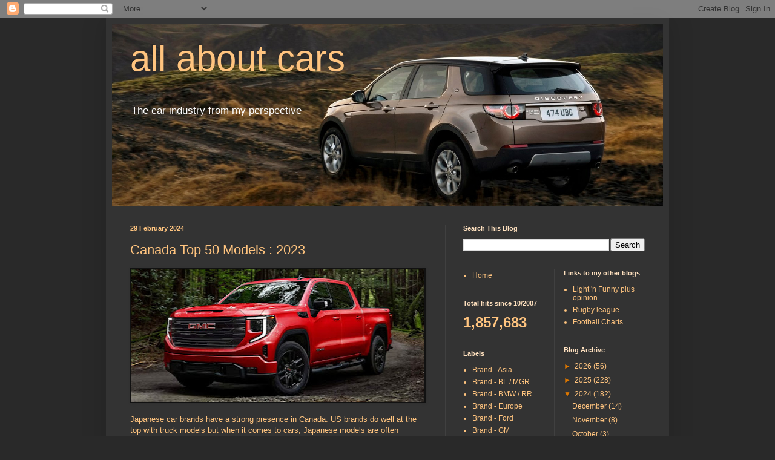

--- FILE ---
content_type: text/html; charset=UTF-8
request_url: https://raycee1234.blogspot.com/2024/02/
body_size: 26624
content:
<!DOCTYPE html>
<html class='v2' dir='ltr' lang='en-GB'>
<head>
<link href='https://www.blogger.com/static/v1/widgets/335934321-css_bundle_v2.css' rel='stylesheet' type='text/css'/>
<meta content='width=1100' name='viewport'/>
<meta content='text/html; charset=UTF-8' http-equiv='Content-Type'/>
<meta content='blogger' name='generator'/>
<link href='https://raycee1234.blogspot.com/favicon.ico' rel='icon' type='image/x-icon'/>
<link href='https://raycee1234.blogspot.com/2024/02/' rel='canonical'/>
<link rel="alternate" type="application/atom+xml" title="all about cars - Atom" href="https://raycee1234.blogspot.com/feeds/posts/default" />
<link rel="alternate" type="application/rss+xml" title="all about cars - RSS" href="https://raycee1234.blogspot.com/feeds/posts/default?alt=rss" />
<link rel="service.post" type="application/atom+xml" title="all about cars - Atom" href="https://www.blogger.com/feeds/8580859787586941167/posts/default" />
<!--Can't find substitution for tag [blog.ieCssRetrofitLinks]-->
<meta content='https://raycee1234.blogspot.com/2024/02/' property='og:url'/>
<meta content='all about cars' property='og:title'/>
<meta content='The car industry from my  perspective' property='og:description'/>
<title>all about cars: February 2024</title>
<style id='page-skin-1' type='text/css'><!--
/*
-----------------------------------------------
Blogger Template Style
Name:     Simple
Designer: Josh Peterson
URL:      www.noaesthetic.com
----------------------------------------------- */
/* Variable definitions
====================
<Variable name="keycolor" description="Main Color" type="color" default="#66bbdd"/>
<Group description="Page Text" selector="body">
<Variable name="body.font" description="Font" type="font"
default="normal normal 12px Arial, Tahoma, Helvetica, FreeSans, sans-serif"/>
<Variable name="body.text.color" description="Text Color" type="color" default="#222222"/>
</Group>
<Group description="Backgrounds" selector=".body-fauxcolumns-outer">
<Variable name="body.background.color" description="Outer Background" type="color" default="#66bbdd"/>
<Variable name="content.background.color" description="Main Background" type="color" default="#ffffff"/>
<Variable name="header.background.color" description="Header Background" type="color" default="transparent"/>
</Group>
<Group description="Links" selector=".main-outer">
<Variable name="link.color" description="Link Color" type="color" default="#2288bb"/>
<Variable name="link.visited.color" description="Visited Color" type="color" default="#888888"/>
<Variable name="link.hover.color" description="Hover Color" type="color" default="#33aaff"/>
</Group>
<Group description="Blog Title" selector=".header h1">
<Variable name="header.font" description="Font" type="font"
default="normal normal 60px Arial, Tahoma, Helvetica, FreeSans, sans-serif"/>
<Variable name="header.text.color" description="Title Color" type="color" default="#3399bb" />
</Group>
<Group description="Blog Description" selector=".header .description">
<Variable name="description.text.color" description="Description Color" type="color"
default="#777777" />
</Group>
<Group description="Tabs Text" selector=".tabs-inner .widget li a">
<Variable name="tabs.font" description="Font" type="font"
default="normal normal 14px Arial, Tahoma, Helvetica, FreeSans, sans-serif"/>
<Variable name="tabs.text.color" description="Text Color" type="color" default="#999999"/>
<Variable name="tabs.selected.text.color" description="Selected Color" type="color" default="#000000"/>
</Group>
<Group description="Tabs Background" selector=".tabs-outer .PageList">
<Variable name="tabs.background.color" description="Background Color" type="color" default="#f5f5f5"/>
<Variable name="tabs.selected.background.color" description="Selected Color" type="color" default="#eeeeee"/>
</Group>
<Group description="Post Title" selector="h3.post-title, .comments h4">
<Variable name="post.title.font" description="Font" type="font"
default="normal normal 22px Arial, Tahoma, Helvetica, FreeSans, sans-serif"/>
</Group>
<Group description="Date Header" selector=".date-header">
<Variable name="date.header.color" description="Text Color" type="color"
default="#ffc47f"/>
<Variable name="date.header.background.color" description="Background Color" type="color"
default="transparent"/>
<Variable name="date.header.font" description="Text Font" type="font"
default="normal bold 11px Arial, Tahoma, Helvetica, FreeSans, sans-serif"/>
<Variable name="date.header.padding" description="Date Header Padding" type="string" default="inherit"/>
<Variable name="date.header.letterspacing" description="Date Header Letter Spacing" type="string" default="inherit"/>
<Variable name="date.header.margin" description="Date Header Margin" type="string" default="inherit"/>
</Group>
<Group description="Post Footer" selector=".post-footer">
<Variable name="post.footer.text.color" description="Text Color" type="color" default="#666666"/>
<Variable name="post.footer.background.color" description="Background Color" type="color"
default="#f9f9f9"/>
<Variable name="post.footer.border.color" description="Shadow Color" type="color" default="#eeeeee"/>
</Group>
<Group description="Gadgets" selector="h2">
<Variable name="widget.title.font" description="Title Font" type="font"
default="normal bold 11px Arial, Tahoma, Helvetica, FreeSans, sans-serif"/>
<Variable name="widget.title.text.color" description="Title Color" type="color" default="#000000"/>
<Variable name="widget.alternate.text.color" description="Alternate Color" type="color" default="#999999"/>
</Group>
<Group description="Images" selector=".main-inner">
<Variable name="image.background.color" description="Background Color" type="color" default="#ffffff"/>
<Variable name="image.border.color" description="Border Color" type="color" default="#eeeeee"/>
<Variable name="image.text.color" description="Caption Text Color" type="color" default="#ffc47f"/>
</Group>
<Group description="Accents" selector=".content-inner">
<Variable name="body.rule.color" description="Separator Line Color" type="color" default="#eeeeee"/>
<Variable name="tabs.border.color" description="Tabs Border Color" type="color" default="#404040"/>
</Group>
<Variable name="body.background" description="Body Background" type="background"
color="#292929" default="$(color) none repeat scroll top left"/>
<Variable name="body.background.override" description="Body Background Override" type="string" default=""/>
<Variable name="body.background.gradient.cap" description="Body Gradient Cap" type="url"
default="url(//www.blogblog.com/1kt/simple/gradients_light.png)"/>
<Variable name="body.background.gradient.tile" description="Body Gradient Tile" type="url"
default="url(//www.blogblog.com/1kt/simple/body_gradient_tile_light.png)"/>
<Variable name="content.background.color.selector" description="Content Background Color Selector" type="string" default=".content-inner"/>
<Variable name="content.padding" description="Content Padding" type="length" default="10px"/>
<Variable name="content.padding.horizontal" description="Content Horizontal Padding" type="length" default="10px"/>
<Variable name="content.shadow.spread" description="Content Shadow Spread" type="length" default="40px"/>
<Variable name="content.shadow.spread.webkit" description="Content Shadow Spread (WebKit)" type="length" default="5px"/>
<Variable name="content.shadow.spread.ie" description="Content Shadow Spread (IE)" type="length" default="10px"/>
<Variable name="main.border.width" description="Main Border Width" type="length" default="0"/>
<Variable name="header.background.gradient" description="Header Gradient" type="url" default="none"/>
<Variable name="header.shadow.offset.left" description="Header Shadow Offset Left" type="length" default="-1px"/>
<Variable name="header.shadow.offset.top" description="Header Shadow Offset Top" type="length" default="-1px"/>
<Variable name="header.shadow.spread" description="Header Shadow Spread" type="length" default="1px"/>
<Variable name="header.padding" description="Header Padding" type="length" default="30px"/>
<Variable name="header.border.size" description="Header Border Size" type="length" default="1px"/>
<Variable name="header.bottom.border.size" description="Header Bottom Border Size" type="length" default="1px"/>
<Variable name="header.border.horizontalsize" description="Header Horizontal Border Size" type="length" default="0"/>
<Variable name="description.text.size" description="Description Text Size" type="string" default="140%"/>
<Variable name="tabs.margin.top" description="Tabs Margin Top" type="length" default="0" />
<Variable name="tabs.margin.side" description="Tabs Side Margin" type="length" default="30px" />
<Variable name="tabs.background.gradient" description="Tabs Background Gradient" type="url"
default="url(//www.blogblog.com/1kt/simple/gradients_light.png)"/>
<Variable name="tabs.border.width" description="Tabs Border Width" type="length" default="1px"/>
<Variable name="tabs.bevel.border.width" description="Tabs Bevel Border Width" type="length" default="1px"/>
<Variable name="post.margin.bottom" description="Post Bottom Margin" type="length" default="25px"/>
<Variable name="image.border.small.size" description="Image Border Small Size" type="length" default="2px"/>
<Variable name="image.border.large.size" description="Image Border Large Size" type="length" default="5px"/>
<Variable name="page.width.selector" description="Page Width Selector" type="string" default=".region-inner"/>
<Variable name="page.width" description="Page Width" type="string" default="auto"/>
<Variable name="main.section.margin" description="Main Section Margin" type="length" default="15px"/>
<Variable name="main.padding" description="Main Padding" type="length" default="15px"/>
<Variable name="main.padding.top" description="Main Padding Top" type="length" default="30px"/>
<Variable name="main.padding.bottom" description="Main Padding Bottom" type="length" default="30px"/>
<Variable name="paging.background"
color="#333333"
description="Background of blog paging area" type="background"
default="transparent none no-repeat scroll top center"/>
<Variable name="footer.bevel" description="Bevel border length of footer" type="length" default="0"/>
<Variable name="mobile.background.overlay" description="Mobile Background Overlay" type="string"
default="transparent none repeat scroll top left"/>
<Variable name="mobile.background.size" description="Mobile Background Size" type="string" default="auto"/>
<Variable name="mobile.button.color" description="Mobile Button Color" type="color" default="#ffffff" />
<Variable name="startSide" description="Side where text starts in blog language" type="automatic" default="left"/>
<Variable name="endSide" description="Side where text ends in blog language" type="automatic" default="right"/>
*/
/* Content
----------------------------------------------- */
body {
font: normal normal 12px Arial, Tahoma, Helvetica, FreeSans, sans-serif;
color: #ffc47f;
background: #292929 none repeat scroll top left;
padding: 0 40px 40px 40px;
}
html body .region-inner {
min-width: 0;
max-width: 100%;
width: auto;
}
h2 {
font-size: 22px;
}
a:link {
text-decoration:none;
color: #ffc47f;
}
a:visited {
text-decoration:none;
color: #cc6600;
}
a:hover {
text-decoration:underline;
color: #cc6600;
}
.body-fauxcolumn-outer .fauxcolumn-inner {
background: transparent none repeat scroll top left;
_background-image: none;
}
.body-fauxcolumn-outer .cap-top {
position: absolute;
z-index: 1;
height: 400px;
width: 100%;
background: #292929 none repeat scroll top left;
}
.body-fauxcolumn-outer .cap-top .cap-left {
width: 100%;
background: transparent none repeat-x scroll top left;
_background-image: none;
}
.content-outer {
-moz-box-shadow: 0 0 40px rgba(0, 0, 0, .15);
-webkit-box-shadow: 0 0 5px rgba(0, 0, 0, .15);
-goog-ms-box-shadow: 0 0 10px #333333;
box-shadow: 0 0 40px rgba(0, 0, 0, .15);
margin-bottom: 1;
}
.content-inner {
padding: 10px 10px;
}
.content-inner {
background-color: #333333;
}
/* Header
----------------------------------------------- */
.header-outer {
background: transparent none repeat-x scroll 0 -400px;
_background-image: none;
}
.Header h1 {
font: normal normal 60px Arial, Tahoma, Helvetica, FreeSans, sans-serif;
color: #ffc47f;
text-shadow: -1px -1px 1px rgba(0, 0, 0, .2);
}
.Header h1 a {
color: #ffc47f;
}
.Header .description {
font-size: 140%;
color: #ffffff;
}
.header-inner .Header .titlewrapper {
padding: 22px 30px;
}
.header-inner .Header .descriptionwrapper {
padding: 0 30px;
}
/* Tabs
----------------------------------------------- */
.tabs-inner .section:first-child {
border-top: 1px solid #404040;
}
.tabs-inner .section:first-child ul {
margin-top: -1px;
border-top: 1px solid #404040;
border-left: 0 solid #404040;
border-right: 0 solid #404040;
}
.tabs-inner .widget ul {
background: #222222 none repeat-x scroll 0 -800px;
_background-image: none;
border-bottom: 1px solid #404040;
margin-top: 0;
margin-left: -30px;
margin-right: -30px;
}
.tabs-inner .widget li a {
display: inline-block;
padding: .6em 1em;
font: normal normal 14px Arial, Tahoma, Helvetica, FreeSans, sans-serif;
color: #999999;
border-left: 1px solid #333333;
border-right: 0 solid #404040;
}
.tabs-inner .widget li:first-child a {
border-left: none;
}
.tabs-inner .widget li.selected a, .tabs-inner .widget li a:hover {
color: #ffffff;
background-color: #000000;
text-decoration: none;
}
/* Columns
----------------------------------------------- */
.main-outer {
border-top: 0 solid #404040;
}
.fauxcolumn-left-outer .fauxcolumn-inner {
border-right: 1px solid #404040;
}
.fauxcolumn-right-outer .fauxcolumn-inner {
border-left: 1px solid #404040;
}
/* Headings
----------------------------------------------- */
div.widget > h2,
div.widget h2.title {
margin: 0 0 1em 0;
font: normal bold 11px Arial, Tahoma, Helvetica, FreeSans, sans-serif;
color: #ffe1bf;
}
/* Widgets
----------------------------------------------- */
.widget .zippy {
color: #dd7700;
text-shadow: 2px 2px 1px rgba(0, 0, 0, .1);
}
.widget .popular-posts ul {
list-style: none;
}
/* Posts
----------------------------------------------- */
h2.date-header {
font: normal bold 11px Arial, Tahoma, Helvetica, FreeSans, sans-serif;
}
.date-header span {
background-color: transparent;
color: #ffc47f;
padding: inherit;
letter-spacing: inherit;
margin: inherit;
}
.main-inner {
padding-top: 30px;
padding-bottom: 30px;
}
.main-inner .column-center-inner {
padding: 0 15px;
}
.main-inner .column-center-inner .section {
margin: 0 15px;
}
.post {
margin: 0 0 25px 0;
}
h3.post-title, .comments h4 {
font: normal normal 22px Arial, Tahoma, Helvetica, FreeSans, sans-serif;
margin: .75em 0 0;
}
.post-body {
font-size: 110%;
line-height: 1.4;
position: relative;
}
.post-body img, .post-body .tr-caption-container, .Profile img, .Image img,
.BlogList .item-thumbnail img {
padding: 0;
background: #111111;
border: 1px solid #111111;
-moz-box-shadow: 1px 1px 5px rgba(0, 0, 0, .1);
-webkit-box-shadow: 1px 1px 5px rgba(0, 0, 0, .1);
box-shadow: 1px 1px 5px rgba(0, 0, 0, .1);
}
.post-body img, .post-body .tr-caption-container {
padding: 1px;
}
.post-body .tr-caption-container {
color: #ffc47f;
}
.post-body .tr-caption-container img {
padding: 0;
background: transparent;
border: none;
-moz-box-shadow: 0 0 0 rgba(0, 0, 0, .1);
-webkit-box-shadow: 0 0 0 rgba(0, 0, 0, .1);
box-shadow: 0 0 0 rgba(0, 0, 0, .1);
}
.post-header {
margin: 0 0 1.5em;
line-height: 1.6;
font-size: 90%;
}
.post-footer {
margin: 20px -2px 0;
padding: 5px 10px;
color: #888888;
background-color: #303030;
border-bottom: 1px solid #444444;
line-height: 1.6;
font-size: 90%;
}
#comments .comment-author {
padding-top: 1.5em;
border-top: 1px solid #404040;
background-position: 0 1.5em;
}
#comments .comment-author:first-child {
padding-top: 0;
border-top: none;
}
.avatar-image-container {
margin: .2em 0 0;
}
#comments .avatar-image-container img {
border: 1px solid #111111;
}
/* Comments
----------------------------------------------- */
.comments .comments-content .icon.blog-author {
background-repeat: no-repeat;
background-image: url([data-uri]);
}
.comments .comments-content .loadmore a {
border-top: 1px solid #dd7700;
border-bottom: 1px solid #dd7700;
}
.comments .comment-thread.inline-thread {
background-color: #303030;
}
.comments .continue {
border-top: 2px solid #dd7700;
}
/* Accents
---------------------------------------------- */
.section-columns td.columns-cell {
border-left: 1px solid #404040;
}
.blog-pager {
background: transparent none no-repeat scroll top center;
}
.blog-pager-older-link, .home-link,
.blog-pager-newer-link {
background-color: #333333;
padding: 5px;
}
.footer-outer {
border-top: 0 dashed #bbbbbb;
}
/* Mobile
----------------------------------------------- */
body.mobile  {
background-size: auto;
}
.mobile .body-fauxcolumn-outer {
background: transparent none repeat scroll top left;
}
.mobile .body-fauxcolumn-outer .cap-top {
background-size: 100% auto;
}
.mobile .content-outer {
-webkit-box-shadow: 0 0 3px rgba(0, 0, 0, .15);
box-shadow: 0 0 3px rgba(0, 0, 0, .15);
}
body.mobile .AdSense {
margin: 0 -40px;
}
.mobile .tabs-inner .widget ul {
margin-left: 0;
margin-right: 0;
}
.mobile .post {
margin: 0;
}
.mobile .main-inner .column-center-inner .section {
margin: 0;
}
.mobile .date-header span {
padding: 0.1em 10px;
margin: 0 -10px;
}
.mobile h3.post-title {
margin: 0;
}
.mobile .blog-pager {
background: transparent none no-repeat scroll top center;
}
.mobile .footer-outer {
border-top: none;
}
.mobile .main-inner, .mobile .footer-inner {
background-color: #333333;
}
.mobile-index-contents {
color: #ffc47f;
}
.mobile-link-button {
background-color: #ffc47f;
}
.mobile-link-button a:link, .mobile-link-button a:visited {
color: #ffffff;
}
.mobile .tabs-inner .section:first-child {
border-top: none;
}
.mobile .tabs-inner .PageList .widget-content {
background-color: #000000;
color: #ffffff;
border-top: 1px solid #404040;
border-bottom: 1px solid #404040;
}
.mobile .tabs-inner .PageList .widget-content .pagelist-arrow {
border-left: 1px solid #404040;
}
#header-inner {
background-size: cover;
width: 100% !important;
text-align: left;
}
#header-inner img {
width: 100%;
height: 50%;
}
#header-inner {
background-position: left bottom;
min-height: 380px;
--></style>
<style id='template-skin-1' type='text/css'><!--
body {
min-width: 930px;
}
.content-outer, .content-fauxcolumn-outer, .region-inner {
min-width: 930px;
max-width: 930px;
_width: 930px;
}
.main-inner .columns {
padding-left: 0px;
padding-right: 360px;
}
.main-inner .fauxcolumn-center-outer {
left: 0px;
right: 360px;
/* IE6 does not respect left and right together */
_width: expression(this.parentNode.offsetWidth -
parseInt("0px") -
parseInt("360px") + 'px');
}
.main-inner .fauxcolumn-left-outer {
width: 0px;
}
.main-inner .fauxcolumn-right-outer {
width: 360px;
}
.main-inner .column-left-outer {
width: 0px;
right: 100%;
margin-left: -0px;
}
.main-inner .column-right-outer {
width: 360px;
margin-right: -360px;
}
#layout {
min-width: 0;
}
#layout .content-outer {
min-width: 0;
width: 800px;
}
#layout .region-inner {
min-width: 0;
width: auto;
}
body#layout div.add_widget {
padding: 8px;
}
body#layout div.add_widget a {
margin-left: 32px;
}
--></style>
<link href='https://www.blogger.com/dyn-css/authorization.css?targetBlogID=8580859787586941167&amp;zx=87b6cd64-de2d-4a8d-b45a-4ed5c0ab8bf5' media='none' onload='if(media!=&#39;all&#39;)media=&#39;all&#39;' rel='stylesheet'/><noscript><link href='https://www.blogger.com/dyn-css/authorization.css?targetBlogID=8580859787586941167&amp;zx=87b6cd64-de2d-4a8d-b45a-4ed5c0ab8bf5' rel='stylesheet'/></noscript>
<meta name='google-adsense-platform-account' content='ca-host-pub-1556223355139109'/>
<meta name='google-adsense-platform-domain' content='blogspot.com'/>

<!-- data-ad-client=ca-pub-4877668827407227 -->

</head>
<body class='loading'>
<div class='navbar section' id='navbar' name='Navbar'><div class='widget Navbar' data-version='1' id='Navbar1'><script type="text/javascript">
    function setAttributeOnload(object, attribute, val) {
      if(window.addEventListener) {
        window.addEventListener('load',
          function(){ object[attribute] = val; }, false);
      } else {
        window.attachEvent('onload', function(){ object[attribute] = val; });
      }
    }
  </script>
<div id="navbar-iframe-container"></div>
<script type="text/javascript" src="https://apis.google.com/js/platform.js"></script>
<script type="text/javascript">
      gapi.load("gapi.iframes:gapi.iframes.style.bubble", function() {
        if (gapi.iframes && gapi.iframes.getContext) {
          gapi.iframes.getContext().openChild({
              url: 'https://www.blogger.com/navbar/8580859787586941167?origin\x3dhttps://raycee1234.blogspot.com',
              where: document.getElementById("navbar-iframe-container"),
              id: "navbar-iframe"
          });
        }
      });
    </script><script type="text/javascript">
(function() {
var script = document.createElement('script');
script.type = 'text/javascript';
script.src = '//pagead2.googlesyndication.com/pagead/js/google_top_exp.js';
var head = document.getElementsByTagName('head')[0];
if (head) {
head.appendChild(script);
}})();
</script>
</div></div>
<div class='body-fauxcolumns'>
<div class='fauxcolumn-outer body-fauxcolumn-outer'>
<div class='cap-top'>
<div class='cap-left'></div>
<div class='cap-right'></div>
</div>
<div class='fauxborder-left'>
<div class='fauxborder-right'></div>
<div class='fauxcolumn-inner'>
</div>
</div>
<div class='cap-bottom'>
<div class='cap-left'></div>
<div class='cap-right'></div>
</div>
</div>
</div>
<div class='content'>
<div class='content-fauxcolumns'>
<div class='fauxcolumn-outer content-fauxcolumn-outer'>
<div class='cap-top'>
<div class='cap-left'></div>
<div class='cap-right'></div>
</div>
<div class='fauxborder-left'>
<div class='fauxborder-right'></div>
<div class='fauxcolumn-inner'>
</div>
</div>
<div class='cap-bottom'>
<div class='cap-left'></div>
<div class='cap-right'></div>
</div>
</div>
</div>
<div class='content-outer'>
<div class='content-cap-top cap-top'>
<div class='cap-left'></div>
<div class='cap-right'></div>
</div>
<div class='fauxborder-left content-fauxborder-left'>
<div class='fauxborder-right content-fauxborder-right'></div>
<div class='content-inner'>
<header>
<div class='header-outer'>
<div class='header-cap-top cap-top'>
<div class='cap-left'></div>
<div class='cap-right'></div>
</div>
<div class='fauxborder-left header-fauxborder-left'>
<div class='fauxborder-right header-fauxborder-right'></div>
<div class='region-inner header-inner'>
<div class='header section' id='header' name='Header'><div class='widget Header' data-version='1' id='Header1'>
<div id='header-inner' style='background-image: url("https://blogger.googleusercontent.com/img/b/R29vZ2xl/AVvXsEggzjKKFwtViTKh2mumTNlkhw3AhpW4UXvx8q2GI7or7f3cneGImbXhj9YZ3OJnfIUyVJm9iRacZjgvrbp1Km_appJbMLMwaZ-bFzfUt8IyNCAEY1LLBWyPaL3dgUiXig0tclnFvsDuu9E/s1600/LR+D+Spt.jpg"); background-position: left; width: 1600px; min-height: 300px; 677px; _height: 677px; background-repeat: no-repeat; '>
<div class='titlewrapper' style='background: transparent'>
<h1 class='title' style='background: transparent; border-width: 0px'>
<a href='https://raycee1234.blogspot.com/'>
all about cars
</a>
</h1>
</div>
<div class='descriptionwrapper'>
<p class='description'><span>The car industry from my  perspective</span></p>
</div>
</div>
</div></div>
</div>
</div>
<div class='header-cap-bottom cap-bottom'>
<div class='cap-left'></div>
<div class='cap-right'></div>
</div>
</div>
</header>
<div class='tabs-outer'>
<div class='tabs-cap-top cap-top'>
<div class='cap-left'></div>
<div class='cap-right'></div>
</div>
<div class='fauxborder-left tabs-fauxborder-left'>
<div class='fauxborder-right tabs-fauxborder-right'></div>
<div class='region-inner tabs-inner'>
<div class='tabs no-items section' id='crosscol' name='Cross-column'></div>
<div class='tabs no-items section' id='crosscol-overflow' name='Cross-Column 2'></div>
</div>
</div>
<div class='tabs-cap-bottom cap-bottom'>
<div class='cap-left'></div>
<div class='cap-right'></div>
</div>
</div>
<div class='main-outer'>
<div class='main-cap-top cap-top'>
<div class='cap-left'></div>
<div class='cap-right'></div>
</div>
<div class='fauxborder-left main-fauxborder-left'>
<div class='fauxborder-right main-fauxborder-right'></div>
<div class='region-inner main-inner'>
<div class='columns fauxcolumns'>
<div class='fauxcolumn-outer fauxcolumn-center-outer'>
<div class='cap-top'>
<div class='cap-left'></div>
<div class='cap-right'></div>
</div>
<div class='fauxborder-left'>
<div class='fauxborder-right'></div>
<div class='fauxcolumn-inner'>
</div>
</div>
<div class='cap-bottom'>
<div class='cap-left'></div>
<div class='cap-right'></div>
</div>
</div>
<div class='fauxcolumn-outer fauxcolumn-left-outer'>
<div class='cap-top'>
<div class='cap-left'></div>
<div class='cap-right'></div>
</div>
<div class='fauxborder-left'>
<div class='fauxborder-right'></div>
<div class='fauxcolumn-inner'>
</div>
</div>
<div class='cap-bottom'>
<div class='cap-left'></div>
<div class='cap-right'></div>
</div>
</div>
<div class='fauxcolumn-outer fauxcolumn-right-outer'>
<div class='cap-top'>
<div class='cap-left'></div>
<div class='cap-right'></div>
</div>
<div class='fauxborder-left'>
<div class='fauxborder-right'></div>
<div class='fauxcolumn-inner'>
</div>
</div>
<div class='cap-bottom'>
<div class='cap-left'></div>
<div class='cap-right'></div>
</div>
</div>
<!-- corrects IE6 width calculation -->
<div class='columns-inner'>
<div class='column-center-outer'>
<div class='column-center-inner'>
<div class='main section' id='main' name='Main'><div class='widget Blog' data-version='1' id='Blog1'>
<div class='blog-posts hfeed'>

          <div class="date-outer">
        
<h2 class='date-header'><span>29 February 2024</span></h2>

          <div class="date-posts">
        
<div class='post-outer'>
<div class='post hentry' itemprop='blogPost' itemscope='itemscope' itemtype='http://schema.org/BlogPosting'>
<meta content='https://blogger.googleusercontent.com/img/b/R29vZ2xl/AVvXsEj8ranNxOO5RaO835LeSgpqX_iAna7W0Yt2GNhEC6TR3tszm0P5154wpcpXlLLTs_0Rl0zH2bupL0ajuGYB2waUX3Sjki2aV4TmZs3_T3cfS2LbD5nv7tVIvIUKwOxHUqvfXyOpr0W174UW-N88ej3RaJc84P4VvbTgkmtuCoinmKsdznoqo8VCOcM8w7k/w484-h220/GMC%20Sie.jpg' itemprop='image_url'/>
<meta content='8580859787586941167' itemprop='blogId'/>
<meta content='3254554394464488384' itemprop='postId'/>
<a name='3254554394464488384'></a>
<h3 class='post-title entry-title' itemprop='name'>
<a href='https://raycee1234.blogspot.com/2024/02/canada-top-50-models-2023.html'>Canada Top 50 Models : 2023</a>
</h3>
<div class='post-header'>
<div class='post-header-line-1'></div>
</div>
<div class='post-body entry-content' id='post-body-3254554394464488384' itemprop='description articleBody'>
<a href="https://blogger.googleusercontent.com/img/b/R29vZ2xl/AVvXsEj8ranNxOO5RaO835LeSgpqX_iAna7W0Yt2GNhEC6TR3tszm0P5154wpcpXlLLTs_0Rl0zH2bupL0ajuGYB2waUX3Sjki2aV4TmZs3_T3cfS2LbD5nv7tVIvIUKwOxHUqvfXyOpr0W174UW-N88ej3RaJc84P4VvbTgkmtuCoinmKsdznoqo8VCOcM8w7k/s925/GMC%20Sie.jpg" style="clear: left; float: left; margin-bottom: 1em; margin-right: 1em;"><img border="0" data-original-height="423" data-original-width="925" height="220" src="https://blogger.googleusercontent.com/img/b/R29vZ2xl/AVvXsEj8ranNxOO5RaO835LeSgpqX_iAna7W0Yt2GNhEC6TR3tszm0P5154wpcpXlLLTs_0Rl0zH2bupL0ajuGYB2waUX3Sjki2aV4TmZs3_T3cfS2LbD5nv7tVIvIUKwOxHUqvfXyOpr0W174UW-N88ej3RaJc84P4VvbTgkmtuCoinmKsdznoqo8VCOcM8w7k/w484-h220/GMC%20Sie.jpg" width="484" /></a><br /><p></p><p><br /></p><p><br /></p><p><br /></p><p><br /></p><p><br /></p><p><br /></p><p>Japanese car brands have a strong presence in Canada. US brands do well at the top with truck models but when it comes to cars, Japanese models are often preferred.&nbsp;</p><div class="separator" style="clear: both; text-align: center;"><a href="https://blogger.googleusercontent.com/img/a/AVvXsEjqLfWRtPrznQLwHMbS4E3db3RzD17hJRY595B1-dPlboCEMtvha6-71UCJZREwl1CyxHB6hX6VVa_3PCQautlKTyR0wRqvgt44XPQ6ewMscqpWVvFKXk4Xoyqu7RQZS6s0DtYunQ2NbzqJZVkmJwpnmJnGdP2y3I0aGvfzsBnJRCsu5YJhA6AUg4F6XR0" style="margin-left: 1em; margin-right: 1em;"><img alt="" data-original-height="864" data-original-width="394" height="925" src="https://blogger.googleusercontent.com/img/a/AVvXsEjqLfWRtPrznQLwHMbS4E3db3RzD17hJRY595B1-dPlboCEMtvha6-71UCJZREwl1CyxHB6hX6VVa_3PCQautlKTyR0wRqvgt44XPQ6ewMscqpWVvFKXk4Xoyqu7RQZS6s0DtYunQ2NbzqJZVkmJwpnmJnGdP2y3I0aGvfzsBnJRCsu5YJhA6AUg4F6XR0=w420-h925" width="420" /></a></div><p></p><div class="separator" style="clear: both; text-align: center;"><a href="https://blogger.googleusercontent.com/img/b/R29vZ2xl/[base64]/s1224/rav4.jpg" style="clear: left; float: left; margin-bottom: 1em; margin-right: 1em;"><img border="0" data-original-height="765" data-original-width="1224" height="303" src="https://blogger.googleusercontent.com/img/b/R29vZ2xl/[base64]/w486-h303/rav4.jpg" width="486" /></a></div>
<div style='clear: both;'></div>
</div>
<div class='post-footer'>
<div class='post-footer-line post-footer-line-1'><span class='post-author vcard'>
Posted by
<span class='fn' itemprop='author' itemscope='itemscope' itemtype='http://schema.org/Person'>
<meta content='https://www.blogger.com/profile/11459801818458845271' itemprop='url'/>
<a class='g-profile' href='https://www.blogger.com/profile/11459801818458845271' rel='author' title='author profile'>
<span itemprop='name'>RayCee</span>
</a>
</span>
</span>
<span class='post-timestamp'>
at
<meta content='https://raycee1234.blogspot.com/2024/02/canada-top-50-models-2023.html' itemprop='url'/>
<a class='timestamp-link' href='https://raycee1234.blogspot.com/2024/02/canada-top-50-models-2023.html' rel='bookmark' title='permanent link'><abbr class='published' itemprop='datePublished' title='2024-02-29T18:10:00+13:00'>18:10</abbr></a>
</span>
<span class='post-comment-link'>
<a class='comment-link' href='https://raycee1234.blogspot.com/2024/02/canada-top-50-models-2023.html#comment-form' onclick=''>
No comments:
  </a>
</span>
<span class='post-icons'>
<span class='item-action'>
<a href='https://www.blogger.com/email-post/8580859787586941167/3254554394464488384' title='Email Post'>
<img alt='' class='icon-action' height='13' src='//img1.blogblog.com/img/icon18_email.gif' width='18'/>
</a>
</span>
<span class='item-control blog-admin pid-431388834'>
<a href='https://www.blogger.com/post-edit.g?blogID=8580859787586941167&postID=3254554394464488384&from=pencil' title='Edit Post'>
<img alt='' class='icon-action' height='18' src='https://resources.blogblog.com/img/icon18_edit_allbkg.gif' width='18'/>
</a>
</span>
</span>
<span class='post-backlinks post-comment-link'>
</span>
</div>
<div class='post-footer-line post-footer-line-2'><span class='post-labels'>
Labels:
<a href='https://raycee1234.blogspot.com/search/label/Nation%20-%20Canada' rel='tag'>Nation - Canada</a>
</span>
</div>
<div class='post-footer-line post-footer-line-3'><span class='reaction-buttons'>
</span>
<span class='post-location'>
</span>
</div>
</div>
</div>
</div>
<div class='post-outer'>
<div class='post hentry' itemprop='blogPost' itemscope='itemscope' itemtype='http://schema.org/BlogPosting'>
<meta content='https://blogger.googleusercontent.com/img/b/R29vZ2xl/AVvXsEjUDfGBOqEpv-49MeIskhoCO0JACCn6dztabfzBkTf1QFSF1oaGuUtnPogVkNeKMgZUh7Cdm5WufySg_VPOGbFy0WoGRKg0jiiMCP8rHfEvC-8ql5Qy3LC-RzZvMNs5TaYG7mg1LigQlz5UJiIB1ctgBfjcjv6fv2gHkUTf1InldHlvUGn7ZDy3Rj4j/w487-h292/Ford%20Maverick.jpg' itemprop='image_url'/>
<meta content='8580859787586941167' itemprop='blogId'/>
<meta content='4631172732566434628' itemprop='postId'/>
<a name='4631172732566434628'></a>
<h3 class='post-title entry-title' itemprop='name'>
<a href='https://raycee1234.blogspot.com/2023/04/canada-light-vehicle-sales-2023-jan-mar.html'>Canada Light Vehicle Sales : 2023</a>
</h3>
<div class='post-header'>
<div class='post-header-line-1'></div>
</div>
<div class='post-body entry-content' id='post-body-4631172732566434628' itemprop='description articleBody'>
<a href="https://blogger.googleusercontent.com/img/b/R29vZ2xl/AVvXsEjUDfGBOqEpv-49MeIskhoCO0JACCn6dztabfzBkTf1QFSF1oaGuUtnPogVkNeKMgZUh7Cdm5WufySg_VPOGbFy0WoGRKg0jiiMCP8rHfEvC-8ql5Qy3LC-RzZvMNs5TaYG7mg1LigQlz5UJiIB1ctgBfjcjv6fv2gHkUTf1InldHlvUGn7ZDy3Rj4j/s1309/Ford%20Maverick.jpg" style="clear: left; float: left; margin-bottom: 1em; margin-right: 1em;"><img border="0" data-original-height="785" data-original-width="1309" height="292" src="https://blogger.googleusercontent.com/img/b/R29vZ2xl/AVvXsEjUDfGBOqEpv-49MeIskhoCO0JACCn6dztabfzBkTf1QFSF1oaGuUtnPogVkNeKMgZUh7Cdm5WufySg_VPOGbFy0WoGRKg0jiiMCP8rHfEvC-8ql5Qy3LC-RzZvMNs5TaYG7mg1LigQlz5UJiIB1ctgBfjcjv6fv2gHkUTf1InldHlvUGn7ZDy3Rj4j/w487-h292/Ford%20Maverick.jpg" width="487" /></a><br /><div><br /></div><div><br /></div><div><br /></div><div><br /></div><div><br /></div><div><br /></div><div><br /></div><div><br /></div><div><br /></div><div><br /></div><div><br /></div><div><br /></div><div><br /></div><div><br /></div><div><br /></div><div><br /></div><div>It's not that easy to get data for this market and it's getting worse. Ford said it would only supply sales figures once a year but if they did, they did a good job of not living up to their word. Both the Ford brand and Lincoln brands both lost market share so a possible reason for being so elusive.&nbsp;</div><div><br /></div><div>Despite Ford playing hardball, it is at least still the leading nameplate. Some of the data is estimated so it may not be as accurate as desired. What it does do is give a reasonably correct total by which other more open brands can be assessed in terms of market share.&nbsp;</div><div><br /></div><div>The 'Diff' column shows market share change, an incrase around 13%, a nice result after some indifferent years before. For some of the smaller brands that I don't have data at all for I've combined them an estimated 'Others'.&nbsp;</div><div><br /></div><div>It surprises me that companies are increasingly providing sales figures with less detail, less often or not at all when not obliged to share it. Tesla doesn't bother at all which leaves me with an impression of cockiness and arrogance. It may be a wrong conclusion but that's how I feel about that stance. Anyway, I'd like to give a big thumbs up to those brands who are still releasing sales data. Japanese brands in particular are more open and most US ones too.&nbsp;</div><div><br /></div><div>Data source: Various.&nbsp;</div><div><br /></div><div><div class="separator" style="clear: both; text-align: center;"><a href="https://blogger.googleusercontent.com/img/a/AVvXsEh4780xGfoUB-_-XwcapDxAY2HuidOKMA1k_ZNfO99tHyRtgBsJwAp5dhT5Amtqan59dyo6oSKqUeDIJlT_9X0_pVV2FyV2Z4UEe8GQ-6vhwK-4jfhMOY74OXHhTN0_9pmKS7wpUAtrU2wNLR2mOxEqUsOxsUqMXXgfJUQWlFtSh08zKPEHDoK_nGodp5I" style="clear: left; float: left; margin-bottom: 1em; margin-right: 1em;"><img alt="" data-original-height="677" data-original-width="422" height="788" src="https://blogger.googleusercontent.com/img/a/AVvXsEh4780xGfoUB-_-XwcapDxAY2HuidOKMA1k_ZNfO99tHyRtgBsJwAp5dhT5Amtqan59dyo6oSKqUeDIJlT_9X0_pVV2FyV2Z4UEe8GQ-6vhwK-4jfhMOY74OXHhTN0_9pmKS7wpUAtrU2wNLR2mOxEqUsOxsUqMXXgfJUQWlFtSh08zKPEHDoK_nGodp5I=w493-h788" width="493" /></a></div></div><div><div class="separator" style="clear: both; text-align: center;"></div></div><div class="separator" style="clear: both; text-align: center;"><a href="https://blogger.googleusercontent.com/img/b/R29vZ2xl/AVvXsEghMxMYtsObm6SlMTIUmOthEPBoR1ec8xjvFEBznOHbrfpGq9LsjdsEF-Fo0FAx1sTHY3GY1oJS0zlDNgiBj6TK5z8THjW_J6XqDjP2MO5XOzECD6dBDwmvtcHVogoXdlaUYhmyQK41GSVCfa--HP2Jk69yI3QR4yiL5AsEbFU6W8ZE5DF8NBNt_hFd/s1268/Chev%20Silverado.jpg" style="clear: left; float: left; margin-bottom: 1em; margin-right: 1em;"><img border="0" data-original-height="507" data-original-width="1268" height="197" src="https://blogger.googleusercontent.com/img/b/R29vZ2xl/AVvXsEghMxMYtsObm6SlMTIUmOthEPBoR1ec8xjvFEBznOHbrfpGq9LsjdsEF-Fo0FAx1sTHY3GY1oJS0zlDNgiBj6TK5z8THjW_J6XqDjP2MO5XOzECD6dBDwmvtcHVogoXdlaUYhmyQK41GSVCfa--HP2Jk69yI3QR4yiL5AsEbFU6W8ZE5DF8NBNt_hFd/w493-h197/Chev%20Silverado.jpg" width="493" /></a></div>
<div style='clear: both;'></div>
</div>
<div class='post-footer'>
<div class='post-footer-line post-footer-line-1'><span class='post-author vcard'>
Posted by
<span class='fn' itemprop='author' itemscope='itemscope' itemtype='http://schema.org/Person'>
<meta content='https://www.blogger.com/profile/11459801818458845271' itemprop='url'/>
<a class='g-profile' href='https://www.blogger.com/profile/11459801818458845271' rel='author' title='author profile'>
<span itemprop='name'>RayCee</span>
</a>
</span>
</span>
<span class='post-timestamp'>
at
<meta content='https://raycee1234.blogspot.com/2023/04/canada-light-vehicle-sales-2023-jan-mar.html' itemprop='url'/>
<a class='timestamp-link' href='https://raycee1234.blogspot.com/2023/04/canada-light-vehicle-sales-2023-jan-mar.html' rel='bookmark' title='permanent link'><abbr class='published' itemprop='datePublished' title='2024-02-29T06:15:00+13:00'>06:15</abbr></a>
</span>
<span class='post-comment-link'>
<a class='comment-link' href='https://raycee1234.blogspot.com/2023/04/canada-light-vehicle-sales-2023-jan-mar.html#comment-form' onclick=''>
No comments:
  </a>
</span>
<span class='post-icons'>
<span class='item-action'>
<a href='https://www.blogger.com/email-post/8580859787586941167/4631172732566434628' title='Email Post'>
<img alt='' class='icon-action' height='13' src='//img1.blogblog.com/img/icon18_email.gif' width='18'/>
</a>
</span>
<span class='item-control blog-admin pid-431388834'>
<a href='https://www.blogger.com/post-edit.g?blogID=8580859787586941167&postID=4631172732566434628&from=pencil' title='Edit Post'>
<img alt='' class='icon-action' height='18' src='https://resources.blogblog.com/img/icon18_edit_allbkg.gif' width='18'/>
</a>
</span>
</span>
<span class='post-backlinks post-comment-link'>
</span>
</div>
<div class='post-footer-line post-footer-line-2'><span class='post-labels'>
Labels:
<a href='https://raycee1234.blogspot.com/search/label/Nation%20-%20Canada' rel='tag'>Nation - Canada</a>
</span>
</div>
<div class='post-footer-line post-footer-line-3'><span class='reaction-buttons'>
</span>
<span class='post-location'>
</span>
</div>
</div>
</div>
</div>
<div class='post-outer'>
<div class='post hentry' itemprop='blogPost' itemscope='itemscope' itemtype='http://schema.org/BlogPosting'>
<meta content='https://blogger.googleusercontent.com/img/b/R29vZ2xl/AVvXsEgL66DhHAwcAbS_T9vFiuVoW3ZN-xHQLyDAbdOOfnIQ-O_zAbVqeegjagbTMh11-66OYwv-KUjB0cObUqhjHrZt59pyhrG-IuoxHP1q1NwxGgpv-04mL3je_IeMGnzk0WSpQd1UQR7nqAeypIOqvHIXywgYTf3HSqq2PK_mqFqGWyF8lwTDAm828h5R/w479-h255/Toy%20Norge.jpg' itemprop='image_url'/>
<meta content='8580859787586941167' itemprop='blogId'/>
<meta content='6035326850720835288' itemprop='postId'/>
<a name='6035326850720835288'></a>
<h3 class='post-title entry-title' itemprop='name'>
<a href='https://raycee1234.blogspot.com/2023/04/norway-passenger-car-sales-2023-jan-mar.html'>Norway Vehicle Sales : 2023</a>
</h3>
<div class='post-header'>
<div class='post-header-line-1'></div>
</div>
<div class='post-body entry-content' id='post-body-6035326850720835288' itemprop='description articleBody'>
<a href="https://blogger.googleusercontent.com/img/b/R29vZ2xl/AVvXsEgL66DhHAwcAbS_T9vFiuVoW3ZN-xHQLyDAbdOOfnIQ-O_zAbVqeegjagbTMh11-66OYwv-KUjB0cObUqhjHrZt59pyhrG-IuoxHP1q1NwxGgpv-04mL3je_IeMGnzk0WSpQd1UQR7nqAeypIOqvHIXywgYTf3HSqq2PK_mqFqGWyF8lwTDAm828h5R/s1080/Toy%20Norge.jpg" style="clear: left; float: left; margin-bottom: 1em; margin-right: 1em;"><img border="0" data-original-height="573" data-original-width="1080" height="255" src="https://blogger.googleusercontent.com/img/b/R29vZ2xl/AVvXsEgL66DhHAwcAbS_T9vFiuVoW3ZN-xHQLyDAbdOOfnIQ-O_zAbVqeegjagbTMh11-66OYwv-KUjB0cObUqhjHrZt59pyhrG-IuoxHP1q1NwxGgpv-04mL3je_IeMGnzk0WSpQd1UQR7nqAeypIOqvHIXywgYTf3HSqq2PK_mqFqGWyF8lwTDAm828h5R/w479-h255/Toy%20Norge.jpg" width="479" /></a><br /><div><br /></div><div><br /></div><div><br /></div><div><br /></div><div><br /></div><div><br /></div><div><br /></div><div><br /></div><div><br /></div><div><br /></div><div><br /></div><div><br /></div><div><br /></div><div><br /></div>



Registrations in 2023 were down 22%, a new high tax rate for ICE (internal combustion engine) cars caused a flood of sales in December 2022 and a drought in January 2023. Even electric cars went up slightly too, the sales rush causing a stock shortage in January. Stock was replenished and a normal situation returned.&nbsp;<div><br /></div><div>The 'Diff' column shows market share change. Tesla took 15.5% of sales and considering the data includes commercial vehicles (of which Telsa does not as yet compete), a good result. Mercedes-Benz and Volvo passenger cars lost share but VW and Toyota were winners.&nbsp;</div><div><br /></div><div><div class="separator" style="clear: both; text-align: center;"><a href="https://blogger.googleusercontent.com/img/a/AVvXsEgbkWHLLUdnqrejuwltg-3MbIRQIQBAvsT9O95Jgyx6RMIqaVhLvEZlSM7rdN5K7UhaFGyEjq8qKlrkAqh8oBecLs4KjqCvZVTyTjc6V0jB0pUiwc7ErCwcZ0pfkrTaBZko0heFwLuW6gd1XxFS9lLbMJbjRNocnp-yShZBTXHCE9n83_qMDWDRLxAzjGQ" style="margin-left: 1em; margin-right: 1em;"><img alt="" data-original-height="661" data-original-width="395" height="673" src="https://blogger.googleusercontent.com/img/a/AVvXsEgbkWHLLUdnqrejuwltg-3MbIRQIQBAvsT9O95Jgyx6RMIqaVhLvEZlSM7rdN5K7UhaFGyEjq8qKlrkAqh8oBecLs4KjqCvZVTyTjc6V0jB0pUiwc7ErCwcZ0pfkrTaBZko0heFwLuW6gd1XxFS9lLbMJbjRNocnp-yShZBTXHCE9n83_qMDWDRLxAzjGQ=w401-h673" width="401" /></a></div><div><div><p></p></div><div class="separator" style="clear: both; text-align: center;"><a href="https://blogger.googleusercontent.com/img/b/R29vZ2xl/AVvXsEgbxBlt75tQO8srG-S1SGq_SvNeuku5LOM9qInt5EHG-0v9zXT_V1ec5LlpqYtbHDaR_AyZWxMTqgJSZgAtoMv-K-aCHdp5HT1z4cMRfMoD_LN5kTkmX0XKDrqBZBlMnBqKYegigIsayEYMqD-uDVFq7HPr-6uYrjuKuJ2iGC7Lj-0zK4eVTHhcgrn1/s1219/Ford%20E-Mach.webp" style="clear: left; float: left; margin-bottom: 1em; margin-right: 1em;"><img border="0" data-original-height="732" data-original-width="1219" height="289" src="https://blogger.googleusercontent.com/img/b/R29vZ2xl/AVvXsEgbxBlt75tQO8srG-S1SGq_SvNeuku5LOM9qInt5EHG-0v9zXT_V1ec5LlpqYtbHDaR_AyZWxMTqgJSZgAtoMv-K-aCHdp5HT1z4cMRfMoD_LN5kTkmX0XKDrqBZBlMnBqKYegigIsayEYMqD-uDVFq7HPr-6uYrjuKuJ2iGC7Lj-0zK4eVTHhcgrn1/w482-h289/Ford%20E-Mach.webp" width="482" /></a></div></div></div>
<div style='clear: both;'></div>
</div>
<div class='post-footer'>
<div class='post-footer-line post-footer-line-1'><span class='post-author vcard'>
Posted by
<span class='fn' itemprop='author' itemscope='itemscope' itemtype='http://schema.org/Person'>
<meta content='https://www.blogger.com/profile/11459801818458845271' itemprop='url'/>
<a class='g-profile' href='https://www.blogger.com/profile/11459801818458845271' rel='author' title='author profile'>
<span itemprop='name'>RayCee</span>
</a>
</span>
</span>
<span class='post-timestamp'>
at
<meta content='https://raycee1234.blogspot.com/2023/04/norway-passenger-car-sales-2023-jan-mar.html' itemprop='url'/>
<a class='timestamp-link' href='https://raycee1234.blogspot.com/2023/04/norway-passenger-car-sales-2023-jan-mar.html' rel='bookmark' title='permanent link'><abbr class='published' itemprop='datePublished' title='2024-02-29T06:00:00+13:00'>06:00</abbr></a>
</span>
<span class='post-comment-link'>
<a class='comment-link' href='https://raycee1234.blogspot.com/2023/04/norway-passenger-car-sales-2023-jan-mar.html#comment-form' onclick=''>
No comments:
  </a>
</span>
<span class='post-icons'>
<span class='item-action'>
<a href='https://www.blogger.com/email-post/8580859787586941167/6035326850720835288' title='Email Post'>
<img alt='' class='icon-action' height='13' src='//img1.blogblog.com/img/icon18_email.gif' width='18'/>
</a>
</span>
<span class='item-control blog-admin pid-431388834'>
<a href='https://www.blogger.com/post-edit.g?blogID=8580859787586941167&postID=6035326850720835288&from=pencil' title='Edit Post'>
<img alt='' class='icon-action' height='18' src='https://resources.blogblog.com/img/icon18_edit_allbkg.gif' width='18'/>
</a>
</span>
</span>
<span class='post-backlinks post-comment-link'>
</span>
</div>
<div class='post-footer-line post-footer-line-2'><span class='post-labels'>
Labels:
<a href='https://raycee1234.blogspot.com/search/label/Nation%20-%20Ice%20Ire%20Nor' rel='tag'>Nation - Ice Ire Nor</a>
</span>
</div>
<div class='post-footer-line post-footer-line-3'><span class='reaction-buttons'>
</span>
<span class='post-location'>
</span>
</div>
</div>
</div>
</div>

          </div></div>
        

          <div class="date-outer">
        
<h2 class='date-header'><span>28 February 2024</span></h2>

          <div class="date-posts">
        
<div class='post-outer'>
<div class='post hentry' itemprop='blogPost' itemscope='itemscope' itemtype='http://schema.org/BlogPosting'>
<meta content='https://blogger.googleusercontent.com/img/b/R29vZ2xl/AVvXsEjhqG70sA6o6uSZTs2yT826UHr-P9xRyWV-cqf7aBrqzrlzq5aTldxAVjiff-S35NJd7rVA0qb6D-heo5f6JG6SpivloPu7nW1hw8-jcQ5qSa8z50mkJ7F3y54EupV3ljVKDaf5zN7w6v-U2_X8Hw0F0pr8JpWOfCmSr5FqPybM_t1DG3lnvpvW7eDN/w488-h350/Vw%20Taigo.jpg' itemprop='image_url'/>
<meta content='8580859787586941167' itemprop='blogId'/>
<meta content='319679858608583844' itemprop='postId'/>
<a name='319679858608583844'></a>
<h3 class='post-title entry-title' itemprop='name'>
<a href='https://raycee1234.blogspot.com/2023/04/slovenia-passenger-car-sales-2023-jan.html'>Slovenia Passenger Car Sales : 2023</a>
</h3>
<div class='post-header'>
<div class='post-header-line-1'></div>
</div>
<div class='post-body entry-content' id='post-body-319679858608583844' itemprop='description articleBody'>
<a href="https://blogger.googleusercontent.com/img/b/R29vZ2xl/AVvXsEjhqG70sA6o6uSZTs2yT826UHr-P9xRyWV-cqf7aBrqzrlzq5aTldxAVjiff-S35NJd7rVA0qb6D-heo5f6JG6SpivloPu7nW1hw8-jcQ5qSa8z50mkJ7F3y54EupV3ljVKDaf5zN7w6v-U2_X8Hw0F0pr8JpWOfCmSr5FqPybM_t1DG3lnvpvW7eDN/s941/Vw%20Taigo.jpg" style="clear: left; float: left; margin-bottom: 1em; margin-right: 1em;"><img border="0" data-original-height="672" data-original-width="941" height="350" src="https://blogger.googleusercontent.com/img/b/R29vZ2xl/AVvXsEjhqG70sA6o6uSZTs2yT826UHr-P9xRyWV-cqf7aBrqzrlzq5aTldxAVjiff-S35NJd7rVA0qb6D-heo5f6JG6SpivloPu7nW1hw8-jcQ5qSa8z50mkJ7F3y54EupV3ljVKDaf5zN7w6v-U2_X8Hw0F0pr8JpWOfCmSr5FqPybM_t1DG3lnvpvW7eDN/w488-h350/Vw%20Taigo.jpg" width="488" /></a><br /><div><br /></div><div><br /></div><div><br /></div><div><br /></div><div><br /></div><div><br /></div><div><br /></div><div><br /></div><div><br /></div><div><br /></div><div><br /></div><div><br /></div><div><br /></div><div><br /></div><div><br /></div><div><br /></div><div><br /></div><div><br /></div><div><br /></div><div>Registrations were +6% for the year. Renault was the top brand here and the only one with a manufacturing plant in the country as well. However, in 2014 it lost out to VW and that hasn't changed since then. VW is well in front despite surrendering some share. Škoda even went to second in 2022 but Renault's share this year improved but still some way off second place.&nbsp;</div><div><br /></div><div>The 'Diff' column shows market share change.</div><div><br /></div>


Data source: ADS.<div><br /></div><div><div class="separator" style="clear: both; text-align: center;"><a href="https://blogger.googleusercontent.com/img/a/AVvXsEhFzXgg7D_6nIfquhvDsbyYALt0BUBYfH8TycTVM_9TH4szXUyK0yk4ARcuaULLT1rkix9xMuY2pVNYYE3WyjdnnQWXtcjjwN1p0TAHQa5IZKkrJAqJU78OcYARSGWxfgpLp6Ekb1kEHfRyPduW2Jq5GnxUdiC3PAKAo74N_vqilZG9q6GHao1WKxYpJio" style="clear: left; float: left; margin-bottom: 1em; margin-right: 1em;"><img alt="" data-original-height="689" data-original-width="429" height="780" src="https://blogger.googleusercontent.com/img/a/AVvXsEhFzXgg7D_6nIfquhvDsbyYALt0BUBYfH8TycTVM_9TH4szXUyK0yk4ARcuaULLT1rkix9xMuY2pVNYYE3WyjdnnQWXtcjjwN1p0TAHQa5IZKkrJAqJU78OcYARSGWxfgpLp6Ekb1kEHfRyPduW2Jq5GnxUdiC3PAKAo74N_vqilZG9q6GHao1WKxYpJio=w484-h780" width="484" /></a></div><div><p></p><div class="separator" style="clear: both; text-align: center;"><a href="https://blogger.googleusercontent.com/img/b/R29vZ2xl/AVvXsEjxDSbP7EpEiCBKjWO5U4SxLY48W1iitmN9v1X16r5lzZ8Nh6y1H6EAD9X0WJbrTtB1RgRcmFw8DFUEY3bZMYCFH8vEi9gFaoV9aboxkuKYanfHb871NHoGfQb-9ENHaO3f8MSXgN2VodzqzyUmMpJUIF45DMJwDHJkTjfmsixKiHMdQEy5p6DWBhLg/s1074/Ren%20Gr%20Scenic.jpg" style="clear: left; float: left; margin-bottom: 1em; margin-right: 1em;"><img border="0" data-original-height="579" data-original-width="1074" height="263" src="https://blogger.googleusercontent.com/img/b/R29vZ2xl/AVvXsEjxDSbP7EpEiCBKjWO5U4SxLY48W1iitmN9v1X16r5lzZ8Nh6y1H6EAD9X0WJbrTtB1RgRcmFw8DFUEY3bZMYCFH8vEi9gFaoV9aboxkuKYanfHb871NHoGfQb-9ENHaO3f8MSXgN2VodzqzyUmMpJUIF45DMJwDHJkTjfmsixKiHMdQEy5p6DWBhLg/w487-h263/Ren%20Gr%20Scenic.jpg" width="487" /></a></div></div></div>
<div style='clear: both;'></div>
</div>
<div class='post-footer'>
<div class='post-footer-line post-footer-line-1'><span class='post-author vcard'>
Posted by
<span class='fn' itemprop='author' itemscope='itemscope' itemtype='http://schema.org/Person'>
<meta content='https://www.blogger.com/profile/11459801818458845271' itemprop='url'/>
<a class='g-profile' href='https://www.blogger.com/profile/11459801818458845271' rel='author' title='author profile'>
<span itemprop='name'>RayCee</span>
</a>
</span>
</span>
<span class='post-timestamp'>
at
<meta content='https://raycee1234.blogspot.com/2023/04/slovenia-passenger-car-sales-2023-jan.html' itemprop='url'/>
<a class='timestamp-link' href='https://raycee1234.blogspot.com/2023/04/slovenia-passenger-car-sales-2023-jan.html' rel='bookmark' title='permanent link'><abbr class='published' itemprop='datePublished' title='2024-02-28T18:20:00+13:00'>18:20</abbr></a>
</span>
<span class='post-comment-link'>
<a class='comment-link' href='https://raycee1234.blogspot.com/2023/04/slovenia-passenger-car-sales-2023-jan.html#comment-form' onclick=''>
No comments:
  </a>
</span>
<span class='post-icons'>
<span class='item-action'>
<a href='https://www.blogger.com/email-post/8580859787586941167/319679858608583844' title='Email Post'>
<img alt='' class='icon-action' height='13' src='//img1.blogblog.com/img/icon18_email.gif' width='18'/>
</a>
</span>
<span class='item-control blog-admin pid-431388834'>
<a href='https://www.blogger.com/post-edit.g?blogID=8580859787586941167&postID=319679858608583844&from=pencil' title='Edit Post'>
<img alt='' class='icon-action' height='18' src='https://resources.blogblog.com/img/icon18_edit_allbkg.gif' width='18'/>
</a>
</span>
</span>
<span class='post-backlinks post-comment-link'>
</span>
</div>
<div class='post-footer-line post-footer-line-2'><span class='post-labels'>
Labels:
<a href='https://raycee1234.blogspot.com/search/label/Nation%20-%20Euro%20South' rel='tag'>Nation - Euro South</a>
</span>
</div>
<div class='post-footer-line post-footer-line-3'><span class='reaction-buttons'>
</span>
<span class='post-location'>
</span>
</div>
</div>
</div>
</div>
<div class='post-outer'>
<div class='post hentry' itemprop='blogPost' itemscope='itemscope' itemtype='http://schema.org/BlogPosting'>
<meta content='https://blogger.googleusercontent.com/img/b/R29vZ2xl/AVvXsEgePKFGdzXfYx_B7JjWI0UWTL_TmcmuHRFQHZJGBdbdX1r3U6Btdr9jcKBMQPlnqZfIhQjHuqaTI6X7TePrwLrV1efCqxWF_7LlGLM97YLzZvg4NPZtyEqAQUganG5xL-vRZYOqfK3FXJEbM7YMAzZgN7XsLlh1PjmlpxQ8j85boubJJNxvOX5Z4kL0Dy4/w479-h299/nis%20egy.jpg' itemprop='image_url'/>
<meta content='8580859787586941167' itemprop='blogId'/>
<meta content='4826022193105931178' itemprop='postId'/>
<a name='4826022193105931178'></a>
<h3 class='post-title entry-title' itemprop='name'>
<a href='https://raycee1234.blogspot.com/2023/08/egypt-vehicle-sales-2023-jan-jun.html'>Egypt Vehicle Sales : 2023</a>
</h3>
<div class='post-header'>
<div class='post-header-line-1'></div>
</div>
<div class='post-body entry-content' id='post-body-4826022193105931178' itemprop='description articleBody'>
<a href="https://blogger.googleusercontent.com/img/b/R29vZ2xl/AVvXsEgePKFGdzXfYx_B7JjWI0UWTL_TmcmuHRFQHZJGBdbdX1r3U6Btdr9jcKBMQPlnqZfIhQjHuqaTI6X7TePrwLrV1efCqxWF_7LlGLM97YLzZvg4NPZtyEqAQUganG5xL-vRZYOqfK3FXJEbM7YMAzZgN7XsLlh1PjmlpxQ8j85boubJJNxvOX5Z4kL0Dy4/s824/nis%20egy.jpg" style="clear: left; float: left; margin-bottom: 1em; margin-right: 1em;"><img border="0" data-original-height="515" data-original-width="824" height="299" src="https://blogger.googleusercontent.com/img/b/R29vZ2xl/AVvXsEgePKFGdzXfYx_B7JjWI0UWTL_TmcmuHRFQHZJGBdbdX1r3U6Btdr9jcKBMQPlnqZfIhQjHuqaTI6X7TePrwLrV1efCqxWF_7LlGLM97YLzZvg4NPZtyEqAQUganG5xL-vRZYOqfK3FXJEbM7YMAzZgN7XsLlh1PjmlpxQ8j85boubJJNxvOX5Z4kL0Dy4/w479-h299/nis%20egy.jpg" width="479" /></a><br /><p></p><p><br /></p><p><br /></p><p><br /></p><p><br /></p><p><br /></p><p><br /></p><p><br /></p><p><br /></p><p><br /></p><p>Registrations were down 51% but it did rally somewhat toward the end of the year. I thought there must be a mistake but apparently there isn't otherwise I wouldn't have published the article. It is mainly down to the floating of the currency which has caused car prices to jump. Sudden shifts have that effect until pent up demand and acceptance takes over and a degree of normality returns.&nbsp;</p><p>The 'Diff' column shows market share change, otherwise, the chart below would have been awash with yellow. The fact it is so green is due to the slump by Chevrolet. It went from nearly 18% market share to just over 11% in just one year.&nbsp;</p><p>Nissan and Renault seem to have been major benefactors in improving market share but Suzuki has been hit hard. A few brands don't report but generally premium ones and commercial. Not a good year for car sales.</p><p></p><div class="separator" style="clear: both; text-align: center;"><a href="https://blogger.googleusercontent.com/img/a/AVvXsEjNySLngmwlIhD7ddYGeeEAG8eb8SvM8_sb5brb2xqSQnGivKRE5QVxLr8GVccGMCdHQ5HsXXQVKsTNbBT7QlbVlgPZaSK3SDjPaQYo6QL4bRRBIplWRAlLMw-WjdL9f3HdPwQsKz7V6o_TzX5NT3nDB-OC4HcRKlp_nB2Nfqac-t4X-gmbEq0OZC_wflM" style="margin-left: 1em; margin-right: 1em;"><img alt="" data-original-height="559" data-original-width="399" height="636" src="https://blogger.googleusercontent.com/img/a/AVvXsEjNySLngmwlIhD7ddYGeeEAG8eb8SvM8_sb5brb2xqSQnGivKRE5QVxLr8GVccGMCdHQ5HsXXQVKsTNbBT7QlbVlgPZaSK3SDjPaQYo6QL4bRRBIplWRAlLMw-WjdL9f3HdPwQsKz7V6o_TzX5NT3nDB-OC4HcRKlp_nB2Nfqac-t4X-gmbEq0OZC_wflM=w453-h636" width="453" /></a></div>
<div style='clear: both;'></div>
</div>
<div class='post-footer'>
<div class='post-footer-line post-footer-line-1'><span class='post-author vcard'>
Posted by
<span class='fn' itemprop='author' itemscope='itemscope' itemtype='http://schema.org/Person'>
<meta content='https://www.blogger.com/profile/11459801818458845271' itemprop='url'/>
<a class='g-profile' href='https://www.blogger.com/profile/11459801818458845271' rel='author' title='author profile'>
<span itemprop='name'>RayCee</span>
</a>
</span>
</span>
<span class='post-timestamp'>
at
<meta content='https://raycee1234.blogspot.com/2023/08/egypt-vehicle-sales-2023-jan-jun.html' itemprop='url'/>
<a class='timestamp-link' href='https://raycee1234.blogspot.com/2023/08/egypt-vehicle-sales-2023-jan-jun.html' rel='bookmark' title='permanent link'><abbr class='published' itemprop='datePublished' title='2024-02-28T18:10:00+13:00'>18:10</abbr></a>
</span>
<span class='post-comment-link'>
<a class='comment-link' href='https://raycee1234.blogspot.com/2023/08/egypt-vehicle-sales-2023-jan-jun.html#comment-form' onclick=''>
No comments:
  </a>
</span>
<span class='post-icons'>
<span class='item-action'>
<a href='https://www.blogger.com/email-post/8580859787586941167/4826022193105931178' title='Email Post'>
<img alt='' class='icon-action' height='13' src='//img1.blogblog.com/img/icon18_email.gif' width='18'/>
</a>
</span>
<span class='item-control blog-admin pid-431388834'>
<a href='https://www.blogger.com/post-edit.g?blogID=8580859787586941167&postID=4826022193105931178&from=pencil' title='Edit Post'>
<img alt='' class='icon-action' height='18' src='https://resources.blogblog.com/img/icon18_edit_allbkg.gif' width='18'/>
</a>
</span>
</span>
<span class='post-backlinks post-comment-link'>
</span>
</div>
<div class='post-footer-line post-footer-line-2'><span class='post-labels'>
Labels:
<a href='https://raycee1234.blogspot.com/search/label/Nation%20-%20ME%20%2F%20Africa' rel='tag'>Nation - ME / Africa</a>
</span>
</div>
<div class='post-footer-line post-footer-line-3'><span class='reaction-buttons'>
</span>
<span class='post-location'>
</span>
</div>
</div>
</div>
</div>
<div class='post-outer'>
<div class='post hentry' itemprop='blogPost' itemscope='itemscope' itemtype='http://schema.org/BlogPosting'>
<meta content='https://blogger.googleusercontent.com/img/b/R29vZ2xl/AVvXsEjipjYJlGxE2x77Tqrztj-cWBma0dCSuHEWKOm6qbfGGpx_EpdZF5UTV5mqAtL9FVW4eK1u2rhB0sizgMy9uOAyLo3aAkUBLz9D4mrx1MZ2FP_W0m4J9B-c4y9fs0d6ogsOhVBD4va4bKmVSvSX_tDsdTP_ipkWA0ml5bjQVuD9T8CQgluDUxhGmHNE/w487-h321/ertiga.jpg' itemprop='image_url'/>
<meta content='8580859787586941167' itemprop='blogId'/>
<meta content='8575038401599034074' itemprop='postId'/>
<a name='8575038401599034074'></a>
<h3 class='post-title entry-title' itemprop='name'>
<a href='https://raycee1234.blogspot.com/2023/05/mauritius-passenger-car-sales-2023-jan.html'>Mauritius Passenger Car Sales : 2023 </a>
</h3>
<div class='post-header'>
<div class='post-header-line-1'></div>
</div>
<div class='post-body entry-content' id='post-body-8575038401599034074' itemprop='description articleBody'>
<a href="https://blogger.googleusercontent.com/img/b/R29vZ2xl/AVvXsEjipjYJlGxE2x77Tqrztj-cWBma0dCSuHEWKOm6qbfGGpx_EpdZF5UTV5mqAtL9FVW4eK1u2rhB0sizgMy9uOAyLo3aAkUBLz9D4mrx1MZ2FP_W0m4J9B-c4y9fs0d6ogsOhVBD4va4bKmVSvSX_tDsdTP_ipkWA0ml5bjQVuD9T8CQgluDUxhGmHNE/s1425/ertiga.jpg" style="clear: left; float: left; margin-bottom: 1em; margin-right: 1em;"><img border="0" data-original-height="941" data-original-width="1425" height="321" src="https://blogger.googleusercontent.com/img/b/R29vZ2xl/AVvXsEjipjYJlGxE2x77Tqrztj-cWBma0dCSuHEWKOm6qbfGGpx_EpdZF5UTV5mqAtL9FVW4eK1u2rhB0sizgMy9uOAyLo3aAkUBLz9D4mrx1MZ2FP_W0m4J9B-c4y9fs0d6ogsOhVBD4va4bKmVSvSX_tDsdTP_ipkWA0ml5bjQVuD9T8CQgluDUxhGmHNE/w487-h321/ertiga.jpg" width="487" /></a><br /><p></p><p><br /></p><p><br /></p><p><br /></p><p><br /></p><p><br /></p><p><br /></p><p><br /></p><p><br /></p><p><br /></p><p>A small island nation it may be but one that releases car sales data so well done for that. I wish more were as open. The data is presented in a way consistent with a government agency, efficient but not entirely easy to understand some of the categorising. I did write for a clarification but they didn't respond. The 'Diff' column shows market share change so most were actually up in volume.&nbsp;</p><p></p><div class="separator" style="clear: both; text-align: center;"><a href="https://blogger.googleusercontent.com/img/b/R29vZ2xl/AVvXsEgLkW25HFiHOBsGWWX8ik5i9WJvxWP111IOUGmU4cRfNE6YIUx3GZkt2Zlyugv2NNDHZarFf1vAft4lFgqg0p5f20SSkPLmWU6v-ECTNolyoeIdNcoD-l6ZVPH21P2H888keBSx8ODBI7AKVQ4QrWkxNrNF1TVtI1OlnfTZSEFxVsR-IVeizp5JS-on/s1491/jim.jpg" style="clear: right; float: right; margin-bottom: 1em; margin-left: 1em;"><img border="0" data-original-height="1365" data-original-width="1491" height="258" src="https://blogger.googleusercontent.com/img/b/R29vZ2xl/AVvXsEgLkW25HFiHOBsGWWX8ik5i9WJvxWP111IOUGmU4cRfNE6YIUx3GZkt2Zlyugv2NNDHZarFf1vAft4lFgqg0p5f20SSkPLmWU6v-ECTNolyoeIdNcoD-l6ZVPH21P2H888keBSx8ODBI7AKVQ4QrWkxNrNF1TVtI1OlnfTZSEFxVsR-IVeizp5JS-on/w282-h258/jim.jpg" width="282" /></a></div><div>So here the statistics are presented as passenger cars only. Suzuki is the best selling brand and pulling ahead dramatically. It had 10.3% of sales in 2020 and now 26%. Kia was top a few years ago but was unable to go with them.</div><div><br /></div><div>Five Aston Martin registrations are impressive as are the six Mclarens. I presume there are some nice roads to take advantage of their talents.&nbsp;&nbsp;<p></p><p><br /></p><p>In summary, registrations were up 15% in December and up 17% YTD. I believe it's a nice place to visit though I've never been. Daniel says it's the best place.......</p><p>Data source: NLTA.</p><p></p><div class="separator" style="clear: both; text-align: center;"><a href="https://blogger.googleusercontent.com/img/a/AVvXsEhSEv4ikJJvv0Hg80mlGUCwkDYTRQfAuI7nvHDcW2Ia0lSZgfBUi6FWlMl5aKFr9w9-BB3ZMt61b_uQzUMQu9HlwfnU8dWtWNkhrDVKG_VqpXbeIeZ8oleq_eRcFrq3UlEVy4kj04MgZUiJV07FrJeqS9cpOMRAIOd4PYuzQeXy4EFp9GnmFrqbzGMYuL8" style="clear: left; float: left; margin-bottom: 1em; margin-right: 1em;"><img alt="" data-original-height="627" data-original-width="426" height="715" src="https://blogger.googleusercontent.com/img/a/AVvXsEhSEv4ikJJvv0Hg80mlGUCwkDYTRQfAuI7nvHDcW2Ia0lSZgfBUi6FWlMl5aKFr9w9-BB3ZMt61b_uQzUMQu9HlwfnU8dWtWNkhrDVKG_VqpXbeIeZ8oleq_eRcFrq3UlEVy4kj04MgZUiJV07FrJeqS9cpOMRAIOd4PYuzQeXy4EFp9GnmFrqbzGMYuL8=w486-h715" width="486" /></a></div><br /><div class="separator" style="clear: both; text-align: center;"><a href="https://blogger.googleusercontent.com/img/a/AVvXsEjvWAt2dQDtzgxkVs_1vJNF6Kb3uhWknHZSTU0lW42NcchqAuUd3qvfJK4nYpcIPq5L2HxqtjibTZrl0ZPBDnvDvF8dN15UtEmwJ5DFPLjt8MX6r-9RbQyEcz-mwYXvgzuzYswD-dyc913q_ysI5xNqVcB_o7CLqBOekUkaf9WcO6dK4y3oGcF03A5xgGA" style="clear: right; float: right; margin-bottom: 1em; margin-left: 1em;"><img alt="" data-original-height="220" data-original-width="233" height="240" src="https://blogger.googleusercontent.com/img/a/AVvXsEjvWAt2dQDtzgxkVs_1vJNF6Kb3uhWknHZSTU0lW42NcchqAuUd3qvfJK4nYpcIPq5L2HxqtjibTZrl0ZPBDnvDvF8dN15UtEmwJ5DFPLjt8MX6r-9RbQyEcz-mwYXvgzuzYswD-dyc913q_ysI5xNqVcB_o7CLqBOekUkaf9WcO6dK4y3oGcF03A5xgGA" width="254" /></a></div><p></p><br /><p></p><div>To the right are pickup sales, led by Mazda but hunted down by Toyota. It looked an unassailable lead too.&nbsp;</div><div><br /></div><div>For the year, pickup registrations were up 10% on the 2022 figure. Green shading is up and yellow is down in sales volume.</div></div>
<div style='clear: both;'></div>
</div>
<div class='post-footer'>
<div class='post-footer-line post-footer-line-1'><span class='post-author vcard'>
Posted by
<span class='fn' itemprop='author' itemscope='itemscope' itemtype='http://schema.org/Person'>
<meta content='https://www.blogger.com/profile/11459801818458845271' itemprop='url'/>
<a class='g-profile' href='https://www.blogger.com/profile/11459801818458845271' rel='author' title='author profile'>
<span itemprop='name'>RayCee</span>
</a>
</span>
</span>
<span class='post-timestamp'>
at
<meta content='https://raycee1234.blogspot.com/2023/05/mauritius-passenger-car-sales-2023-jan.html' itemprop='url'/>
<a class='timestamp-link' href='https://raycee1234.blogspot.com/2023/05/mauritius-passenger-car-sales-2023-jan.html' rel='bookmark' title='permanent link'><abbr class='published' itemprop='datePublished' title='2024-02-28T18:00:00+13:00'>18:00</abbr></a>
</span>
<span class='post-comment-link'>
<a class='comment-link' href='https://raycee1234.blogspot.com/2023/05/mauritius-passenger-car-sales-2023-jan.html#comment-form' onclick=''>
No comments:
  </a>
</span>
<span class='post-icons'>
<span class='item-action'>
<a href='https://www.blogger.com/email-post/8580859787586941167/8575038401599034074' title='Email Post'>
<img alt='' class='icon-action' height='13' src='//img1.blogblog.com/img/icon18_email.gif' width='18'/>
</a>
</span>
<span class='item-control blog-admin pid-431388834'>
<a href='https://www.blogger.com/post-edit.g?blogID=8580859787586941167&postID=8575038401599034074&from=pencil' title='Edit Post'>
<img alt='' class='icon-action' height='18' src='https://resources.blogblog.com/img/icon18_edit_allbkg.gif' width='18'/>
</a>
</span>
</span>
<span class='post-backlinks post-comment-link'>
</span>
</div>
<div class='post-footer-line post-footer-line-2'><span class='post-labels'>
Labels:
<a href='https://raycee1234.blogspot.com/search/label/Nation%20-%20ME%20%2F%20Africa' rel='tag'>Nation - ME / Africa</a>
</span>
</div>
<div class='post-footer-line post-footer-line-3'><span class='reaction-buttons'>
</span>
<span class='post-location'>
</span>
</div>
</div>
</div>
</div>

          </div></div>
        

          <div class="date-outer">
        
<h2 class='date-header'><span>02 February 2024</span></h2>

          <div class="date-posts">
        
<div class='post-outer'>
<div class='post hentry' itemprop='blogPost' itemscope='itemscope' itemtype='http://schema.org/BlogPosting'>
<meta content='https://blogger.googleusercontent.com/img/b/R29vZ2xl/AVvXsEiWUKmGmvJ5wf5BMXCi4RHKELdWUaBxjnBhCwpVswabIIHNWn4CM0WN_dleedGKPNV6RH-NKHD6NFfwMb_sDP6w2v4zfcBaCwICwY0AeJPcSgN9Q3IzOZOVDAGXeK9lZ0zJd4_wBXce8KcrAltecQGfAVAGYosKDNIduWBr7sywaU5TTjxV9UD_cYeR7lk/w489-h277/toy%20vios.webp' itemprop='image_url'/>
<meta content='8580859787586941167' itemprop='blogId'/>
<meta content='8207820425892079481' itemprop='postId'/>
<a name='8207820425892079481'></a>
<h3 class='post-title entry-title' itemprop='name'>
<a href='https://raycee1234.blogspot.com/2024/02/toyotalexus-sales-2021-23.html'>Toyota/Lexus Sales  : 2021-23</a>
</h3>
<div class='post-header'>
<div class='post-header-line-1'></div>
</div>
<div class='post-body entry-content' id='post-body-8207820425892079481' itemprop='description articleBody'>
<p></p><div class="separator" style="clear: both; text-align: center;"><a href="https://blogger.googleusercontent.com/img/b/R29vZ2xl/AVvXsEiWUKmGmvJ5wf5BMXCi4RHKELdWUaBxjnBhCwpVswabIIHNWn4CM0WN_dleedGKPNV6RH-NKHD6NFfwMb_sDP6w2v4zfcBaCwICwY0AeJPcSgN9Q3IzOZOVDAGXeK9lZ0zJd4_wBXce8KcrAltecQGfAVAGYosKDNIduWBr7sywaU5TTjxV9UD_cYeR7lk/s1258/toy%20vios.webp" style="clear: left; float: left; margin-bottom: 1em; margin-right: 1em;"><img border="0" data-original-height="712" data-original-width="1258" height="277" src="https://blogger.googleusercontent.com/img/b/R29vZ2xl/AVvXsEiWUKmGmvJ5wf5BMXCi4RHKELdWUaBxjnBhCwpVswabIIHNWn4CM0WN_dleedGKPNV6RH-NKHD6NFfwMb_sDP6w2v4zfcBaCwICwY0AeJPcSgN9Q3IzOZOVDAGXeK9lZ0zJd4_wBXce8KcrAltecQGfAVAGYosKDNIduWBr7sywaU5TTjxV9UD_cYeR7lk/w489-h277/toy%20vios.webp" width="489" /></a></div><p></p><p><br /></p><p><br /></p><p><br /></p><p><br /></p><p><br /></p><p><br /></p><p><br /></p><p><br /></p><p><br /></p><p>Total worldwide sales came to 10,307,400 units, up 7.7% on 2022 and making it the world's largest car manufacturer. The Toyota world is divided into five regions with the main countries within that region having their respective sales listed. Let's look at the regions.</p><p><b>Asia:</b> Nearly 5 million sales and making up 48.4% of the global total. China is the second largest market for the company with 1.9 million sales and 38.2% of the region's sales. Compared to many foreign brands, it's holding up well there. Japan is next with close to 1.7 million units sold there and 33.5% of the region in terms of volume.&nbsp;</p><p><b>North America:</b>&nbsp;The next region for size is North America with 2.6 million cars finding new homes. It does have the largest market in the USA with over 2.6 million cars sold. Unsurprisingly, it has 86% of regional registrations.&nbsp;</p><p><b>Europe:</b>&nbsp;Toyota doesn't have regional weak spots as far as penetration goes but this would be the closest to it. Just over 1.1 million passenger cars sold here in what is a large area for worldwide sales. Looking at sales by country reveals why.</p><p>The largest market is Germany yet it is only the fifth biggest in terms of sales. The UK leads the way with France, Italy and Spain all ahead of it. Russia has gone, left for Chinese brands to swoop in.&nbsp;</p><p><b>Oceania, Middle East &amp; Africa:</b> This disparate collection of countries got to nearly 1.1 million sales. The GCC or the alliance of six Middle East states took nearly half a million cars. Australia and South Africa came next. I slipped in New Zealand although Toyota doesn't include it in their data.&nbsp;</p><p><b>Latin America:</b> Nearly half a million sales in total which isn't huge but a solid effort. Toyota was a bit late establishing itself there but is making steady progress.&nbsp;</p><p><b>Summary:</b> An impressive list indeed. There have been some issues that have come up at the end of 2023 that won't please Toyota's hierarchy. They will be thorough in addressing them.&nbsp;</p><p>Data source: Toyota Group.</p><p></p><div class="separator" style="clear: both; text-align: center;"><a href="https://blogger.googleusercontent.com/img/a/AVvXsEjJvogsUXBYh580qArLXBPcj9HZtLsEaIPLdXw5S5TTmCaE9uGVwbQ98dvFlOmxkAKlIxeDB0661jnawUI6EuoFC8UQyvdeT_dMnRKaeR28puZKQs9QUXdjUZ-tzKK6yWBNviIXcJ2hEDa0NdyNtvHQb48KF728gdEg_SG9isF-TGmgHt7vPnbM6b7rxg0" style="clear: left; float: left; margin-bottom: 1em; margin-right: 1em;"><img alt="" data-original-height="779" data-original-width="474" height="804" src="https://blogger.googleusercontent.com/img/a/AVvXsEjJvogsUXBYh580qArLXBPcj9HZtLsEaIPLdXw5S5TTmCaE9uGVwbQ98dvFlOmxkAKlIxeDB0661jnawUI6EuoFC8UQyvdeT_dMnRKaeR28puZKQs9QUXdjUZ-tzKK6yWBNviIXcJ2hEDa0NdyNtvHQb48KF728gdEg_SG9isF-TGmgHt7vPnbM6b7rxg0=w489-h804" width="489" /></a></div><br /><br /><p></p><div class="separator" style="clear: both; text-align: center;"><a href="https://blogger.googleusercontent.com/img/b/R29vZ2xl/AVvXsEhy4kHtkDzcXsHQU-h5kPwsuoJ_jzJkVBO6ZBZvDwVAwukSJqycKqAViHFIZUe4LYch_nTWUIZZr_4CIhjpldBL9lyBYDHoPBhBxO-j-tr_LNY0wyqcsTK6vY0rMPOsxtBYsyx4pTx50so75fLFM7pVtqaZ-vUvy0ePNuu5Jh5aH7XMZltgEFyvQDYjx-U/s1329/Lex%20RX.jpg" style="clear: left; float: left; margin-bottom: 1em; margin-right: 1em;"><img border="0" data-original-height="797" data-original-width="1329" height="295" src="https://blogger.googleusercontent.com/img/b/R29vZ2xl/AVvXsEhy4kHtkDzcXsHQU-h5kPwsuoJ_jzJkVBO6ZBZvDwVAwukSJqycKqAViHFIZUe4LYch_nTWUIZZr_4CIhjpldBL9lyBYDHoPBhBxO-j-tr_LNY0wyqcsTK6vY0rMPOsxtBYsyx4pTx50so75fLFM7pVtqaZ-vUvy0ePNuu5Jh5aH7XMZltgEFyvQDYjx-U/w491-h295/Lex%20RX.jpg" width="491" /></a></div><br /><div><br /></div>
<div style='clear: both;'></div>
</div>
<div class='post-footer'>
<div class='post-footer-line post-footer-line-1'><span class='post-author vcard'>
Posted by
<span class='fn' itemprop='author' itemscope='itemscope' itemtype='http://schema.org/Person'>
<meta content='https://www.blogger.com/profile/11459801818458845271' itemprop='url'/>
<a class='g-profile' href='https://www.blogger.com/profile/11459801818458845271' rel='author' title='author profile'>
<span itemprop='name'>RayCee</span>
</a>
</span>
</span>
<span class='post-timestamp'>
at
<meta content='https://raycee1234.blogspot.com/2024/02/toyotalexus-sales-2021-23.html' itemprop='url'/>
<a class='timestamp-link' href='https://raycee1234.blogspot.com/2024/02/toyotalexus-sales-2021-23.html' rel='bookmark' title='permanent link'><abbr class='published' itemprop='datePublished' title='2024-02-02T06:00:00+13:00'>06:00</abbr></a>
</span>
<span class='post-comment-link'>
<a class='comment-link' href='https://raycee1234.blogspot.com/2024/02/toyotalexus-sales-2021-23.html#comment-form' onclick=''>
No comments:
  </a>
</span>
<span class='post-icons'>
<span class='item-action'>
<a href='https://www.blogger.com/email-post/8580859787586941167/8207820425892079481' title='Email Post'>
<img alt='' class='icon-action' height='13' src='//img1.blogblog.com/img/icon18_email.gif' width='18'/>
</a>
</span>
<span class='item-control blog-admin pid-431388834'>
<a href='https://www.blogger.com/post-edit.g?blogID=8580859787586941167&postID=8207820425892079481&from=pencil' title='Edit Post'>
<img alt='' class='icon-action' height='18' src='https://resources.blogblog.com/img/icon18_edit_allbkg.gif' width='18'/>
</a>
</span>
</span>
<span class='post-backlinks post-comment-link'>
</span>
</div>
<div class='post-footer-line post-footer-line-2'><span class='post-labels'>
Labels:
<a href='https://raycee1234.blogspot.com/search/label/Brand%20-%20Toyota%20Grp' rel='tag'>Brand - Toyota Grp</a>
</span>
</div>
<div class='post-footer-line post-footer-line-3'><span class='reaction-buttons'>
</span>
<span class='post-location'>
</span>
</div>
</div>
</div>
</div>

          </div></div>
        

          <div class="date-outer">
        
<h2 class='date-header'><span>01 February 2024</span></h2>

          <div class="date-posts">
        
<div class='post-outer'>
<div class='post hentry' itemprop='blogPost' itemscope='itemscope' itemtype='http://schema.org/BlogPosting'>
<meta content='https://blogger.googleusercontent.com/img/b/R29vZ2xl/AVvXsEin-yUI1sVIjEYe6Eq3uTGIXp84BbWqri192nqnyERCPCFknaefo4QD3m6ymr785XDXQrrHiwgZOKpybM7hpPm2h3RrsTaLgQmyShTai-6HC4l3OIq93Y_ZxGCtq8Q7DVGuwzIS0AWc3e6MCCHRGJGKxI3wWa5fL1ifWK1BO4PTfz1CA0g9STNz3KPl/w487-h263/lx.jpg' itemprop='image_url'/>
<meta content='8580859787586941167' itemprop='blogId'/>
<meta content='3461501937953090347' itemprop='postId'/>
<a name='3461501937953090347'></a>
<h3 class='post-title entry-title' itemprop='name'>
<a href='https://raycee1234.blogspot.com/2023/04/lexus-regional-sales-2021-23.html'>Lexus Regional Sales : 2021-23 </a>
</h3>
<div class='post-header'>
<div class='post-header-line-1'></div>
</div>
<div class='post-body entry-content' id='post-body-3461501937953090347' itemprop='description articleBody'>
<a href="https://blogger.googleusercontent.com/img/b/R29vZ2xl/AVvXsEin-yUI1sVIjEYe6Eq3uTGIXp84BbWqri192nqnyERCPCFknaefo4QD3m6ymr785XDXQrrHiwgZOKpybM7hpPm2h3RrsTaLgQmyShTai-6HC4l3OIq93Y_ZxGCtq8Q7DVGuwzIS0AWc3e6MCCHRGJGKxI3wWa5fL1ifWK1BO4PTfz1CA0g9STNz3KPl/s1002/lx.jpg" style="clear: left; float: left; margin-bottom: 1em; margin-right: 1em;"><img border="0" data-original-height="543" data-original-width="1002" height="263" src="https://blogger.googleusercontent.com/img/b/R29vZ2xl/AVvXsEin-yUI1sVIjEYe6Eq3uTGIXp84BbWqri192nqnyERCPCFknaefo4QD3m6ymr785XDXQrrHiwgZOKpybM7hpPm2h3RrsTaLgQmyShTai-6HC4l3OIq93Y_ZxGCtq8Q7DVGuwzIS0AWc3e6MCCHRGJGKxI3wWa5fL1ifWK1BO4PTfz1CA0g9STNz3KPl/w487-h263/lx.jpg" width="487" /></a><br /><p><br /></p><p><br /></p><p><br /></p><p><br /></p><p><br /></p><p><br /></p><p><br /></p><p>Lexus was conceived as a North American brand, utilising top of the range Toyota models. Lexus arrived in the US in 1989 and it gradually expanded beyond North America. Toyota is a name so revered in Japan it wasn't deemed necessary to have a distinctive brand there so wasn't introduced there.&nbsp;</p><p>It finally made its debut in Japan for the year 2005 but it wasn't that successful. It was outsold by both Mercedes and BMW for some years. It passed the latter in 2019 and likewise Mercedes in 2023 to become the top selling premium brand in its homeland.&nbsp;</p><p>Looking at regions, North America still takes over 40% of all Lexus cars sold. Asia was accounting for a third of sales but so far in 2023 just a quarter, lower sales in China are the reason for that. Japan has suddenly moved up 11.5 percentage points! That's why it's become the top premium brand in Japan.&nbsp;&nbsp;</p><p>As for the rest, Europe is a very disappointing 8.4% of sales. German premium marques chase volume in ways Lexus isn't. The Middle East has had an unturn and has been closing in on Europe.&nbsp;</p><p>Data source: Toyota Group.</p><p></p><div class="separator" style="clear: both; text-align: center;"><a href="https://blogger.googleusercontent.com/img/a/AVvXsEjU_i3CTL_f_GMNp2Kz62k0scrqQbskTJKHKV5_aNzx1n2TyGnrOZqgRMoICuIfw-wOx4o9GRbNs2umDrRuRIerxTC26Qr0nLsxHXch8m6uIi7yJ_5AB3LdAw5KWCfciBA4lyqZeUdJyhZp7uERXAkuyVC63dpZBATEPDoTDQACyD_-GxaWZ0D38HB-fv8" style="clear: left; float: left; margin-bottom: 1em; margin-right: 1em;"><img alt="" data-original-height="171" data-original-width="461" height="178" src="https://blogger.googleusercontent.com/img/a/AVvXsEjU_i3CTL_f_GMNp2Kz62k0scrqQbskTJKHKV5_aNzx1n2TyGnrOZqgRMoICuIfw-wOx4o9GRbNs2umDrRuRIerxTC26Qr0nLsxHXch8m6uIi7yJ_5AB3LdAw5KWCfciBA4lyqZeUdJyhZp7uERXAkuyVC63dpZBATEPDoTDQACyD_-GxaWZ0D38HB-fv8=w480-h178" width="480" /></a></div><br /><br /><p></p><p><br /><br /><br /></p><p></p><br /><br /><br /><p></p><p></p><div class="separator" style="clear: both; text-align: center;"><a href="https://blogger.googleusercontent.com/img/b/R29vZ2xl/AVvXsEiqi0Lgnh3fg2IuAdsM1_oLAdr_8oHXXW3tyavWmZ_23ufKqxNUC_4Jg42nFm0R2ZXNgOfW4aK5WSZMX76fxq3w9JIVZIQmBgsP2STCvoBetw9AWmoxYPMxfYugSAsZhx5E3Jt6bT9Ca5FqVAY91LgcH8b9YFL_TFu2PAlDNh-pNe3CmbEIoQG7UaL2/s1243/rx.jpg" style="clear: left; float: left; margin-bottom: 1em; margin-right: 1em;"><img border="0" data-original-height="673" data-original-width="1243" height="263" src="https://blogger.googleusercontent.com/img/b/R29vZ2xl/AVvXsEiqi0Lgnh3fg2IuAdsM1_oLAdr_8oHXXW3tyavWmZ_23ufKqxNUC_4Jg42nFm0R2ZXNgOfW4aK5WSZMX76fxq3w9JIVZIQmBgsP2STCvoBetw9AWmoxYPMxfYugSAsZhx5E3Jt6bT9Ca5FqVAY91LgcH8b9YFL_TFu2PAlDNh-pNe3CmbEIoQG7UaL2/w487-h263/rx.jpg" width="487" /></a></div>
<div style='clear: both;'></div>
</div>
<div class='post-footer'>
<div class='post-footer-line post-footer-line-1'><span class='post-author vcard'>
Posted by
<span class='fn' itemprop='author' itemscope='itemscope' itemtype='http://schema.org/Person'>
<meta content='https://www.blogger.com/profile/11459801818458845271' itemprop='url'/>
<a class='g-profile' href='https://www.blogger.com/profile/11459801818458845271' rel='author' title='author profile'>
<span itemprop='name'>RayCee</span>
</a>
</span>
</span>
<span class='post-timestamp'>
at
<meta content='https://raycee1234.blogspot.com/2023/04/lexus-regional-sales-2021-23.html' itemprop='url'/>
<a class='timestamp-link' href='https://raycee1234.blogspot.com/2023/04/lexus-regional-sales-2021-23.html' rel='bookmark' title='permanent link'><abbr class='published' itemprop='datePublished' title='2024-02-01T18:00:00+13:00'>18:00</abbr></a>
</span>
<span class='post-comment-link'>
<a class='comment-link' href='https://raycee1234.blogspot.com/2023/04/lexus-regional-sales-2021-23.html#comment-form' onclick=''>
No comments:
  </a>
</span>
<span class='post-icons'>
<span class='item-action'>
<a href='https://www.blogger.com/email-post/8580859787586941167/3461501937953090347' title='Email Post'>
<img alt='' class='icon-action' height='13' src='//img1.blogblog.com/img/icon18_email.gif' width='18'/>
</a>
</span>
<span class='item-control blog-admin pid-431388834'>
<a href='https://www.blogger.com/post-edit.g?blogID=8580859787586941167&postID=3461501937953090347&from=pencil' title='Edit Post'>
<img alt='' class='icon-action' height='18' src='https://resources.blogblog.com/img/icon18_edit_allbkg.gif' width='18'/>
</a>
</span>
</span>
<span class='post-backlinks post-comment-link'>
</span>
</div>
<div class='post-footer-line post-footer-line-2'><span class='post-labels'>
Labels:
<a href='https://raycee1234.blogspot.com/search/label/Brand%20-%20Toyota%20Grp' rel='tag'>Brand - Toyota Grp</a>
</span>
</div>
<div class='post-footer-line post-footer-line-3'><span class='reaction-buttons'>
</span>
<span class='post-location'>
</span>
</div>
</div>
</div>
</div>
<div class='post-outer'>
<div class='post hentry' itemprop='blogPost' itemscope='itemscope' itemtype='http://schema.org/BlogPosting'>
<meta content='https://blogger.googleusercontent.com/img/b/R29vZ2xl/AVvXsEgBRKHeNyGMA2cCpP2uVPoS1JTX45JDJjVJclCD3_8KhkMG41DbcnD6xHP-_gNXq-AZUjkRi16HnC3y59HeSOS8URPIp4X-tP3mMKRVZTsRMoPEp3g5jOvWqW8W5fpRXvp6IV9T4FpxuE0ie3jlLinJJoXcOoijYCiWtT1POjMI9hc-UVIqtXp1P0cw/w487-h405/Toy%20Prado.jpg' itemprop='image_url'/>
<meta content='8580859787586941167' itemprop='blogId'/>
<meta content='6113678280291545317' itemprop='postId'/>
<a name='6113678280291545317'></a>
<h3 class='post-title entry-title' itemprop='name'>
<a href='https://raycee1234.blogspot.com/2023/04/toyotalexus-production-by-nation-2022-23.html'>Toyota/Lexus Production (By Nation) : 2022-23</a>
</h3>
<div class='post-header'>
<div class='post-header-line-1'></div>
</div>
<div class='post-body entry-content' id='post-body-6113678280291545317' itemprop='description articleBody'>
<a href="https://blogger.googleusercontent.com/img/b/R29vZ2xl/AVvXsEgBRKHeNyGMA2cCpP2uVPoS1JTX45JDJjVJclCD3_8KhkMG41DbcnD6xHP-_gNXq-AZUjkRi16HnC3y59HeSOS8URPIp4X-tP3mMKRVZTsRMoPEp3g5jOvWqW8W5fpRXvp6IV9T4FpxuE0ie3jlLinJJoXcOoijYCiWtT1POjMI9hc-UVIqtXp1P0cw/s1080/Toy%20Prado.jpg" style="clear: left; float: left; margin-bottom: 1em; margin-right: 1em;"><img border="0" data-original-height="898" data-original-width="1080" height="405" src="https://blogger.googleusercontent.com/img/b/R29vZ2xl/AVvXsEgBRKHeNyGMA2cCpP2uVPoS1JTX45JDJjVJclCD3_8KhkMG41DbcnD6xHP-_gNXq-AZUjkRi16HnC3y59HeSOS8URPIp4X-tP3mMKRVZTsRMoPEp3g5jOvWqW8W5fpRXvp6IV9T4FpxuE0ie3jlLinJJoXcOoijYCiWtT1POjMI9hc-UVIqtXp1P0cw/w487-h405/Toy%20Prado.jpg" width="487" /></a><br /><p><br /></p><p><br /></p><p><br /></p><p><br /></p><p><br /></p><p><br /></p><p><br /></p><p><br /></p><p><br /></p><p><br /></p><p><br /></p><p><br /></p><p>Global production was up 11.1% for 2023. Japan was +27%, the rest of Asia was +2.1%,&nbsp; North America +9.5%, Latin America +0.9%, Europe +0.7% and Africa +34%.&nbsp;</p><p>Asia (including Japan) contributed 2 in every 3 vehicles made, North America 1 in 5 and Europe 1 in 12. Japan alone made 1 in 3. China and the US are the next two largest producers. Thailand and Canada come 4th and 5th. The production country of the year goes to India which made a third of a million cars, up 170%! The UK could do with a second model.</p><p>Data source: Toyota Group.</p><p></p><div class="separator" style="clear: both; text-align: center;"><a href="https://blogger.googleusercontent.com/img/a/AVvXsEgbgBffoXdixxRgf_PoY2keqPeMgk6eilNBfbkXGGSk47zDcRh7MynHHxo382AJQaedv9bhBfODHIaTgiducmzsUlR8hjj-HFiWGdlzAbsj7DwGRVpCSLqQSAVYb1F7e_UT0jCokRpPNSxiyXMYbQ-I_zIgr8jMOY8I-K2g4-sg6uEyFYXObP40AFSb1Js" style="clear: left; float: left; margin-bottom: 1em; margin-right: 1em;"><img alt="" data-original-height="644" data-original-width="474" height="665" src="https://blogger.googleusercontent.com/img/a/AVvXsEgbgBffoXdixxRgf_PoY2keqPeMgk6eilNBfbkXGGSk47zDcRh7MynHHxo382AJQaedv9bhBfODHIaTgiducmzsUlR8hjj-HFiWGdlzAbsj7DwGRVpCSLqQSAVYb1F7e_UT0jCokRpPNSxiyXMYbQ-I_zIgr8jMOY8I-K2g4-sg6uEyFYXObP40AFSb1Js=w491-h665" width="491" /></a></div><br /><br /><p></p><div class="separator" style="clear: both; text-align: center;"><a href="https://blogger.googleusercontent.com/img/b/R29vZ2xl/AVvXsEjnLF53__EsbVZ3_C1YrSQm079AWQcTeetW9G7SRK90EwmGJx-Rh4VhJ8ujJ3nOzmDA0fygc6Ly95545UUmKZQNkQQQJjbaThfJGJbIlkSnKwiVgOdj9Ys8b5n2e7jNjMKYzLQLUgsJe-CkCKtsBbsxjY516efiriOTjonbpZVyu75f_v5gd6HMfD-W/s1475/toy%20aygo.webp" style="clear: left; float: left; margin-bottom: 1em; margin-right: 1em;"><img border="0" data-original-height="748" data-original-width="1475" height="247" src="https://blogger.googleusercontent.com/img/b/R29vZ2xl/AVvXsEjnLF53__EsbVZ3_C1YrSQm079AWQcTeetW9G7SRK90EwmGJx-Rh4VhJ8ujJ3nOzmDA0fygc6Ly95545UUmKZQNkQQQJjbaThfJGJbIlkSnKwiVgOdj9Ys8b5n2e7jNjMKYzLQLUgsJe-CkCKtsBbsxjY516efiriOTjonbpZVyu75f_v5gd6HMfD-W/w487-h247/toy%20aygo.webp" width="487" /></a></div>
<div style='clear: both;'></div>
</div>
<div class='post-footer'>
<div class='post-footer-line post-footer-line-1'><span class='post-author vcard'>
Posted by
<span class='fn' itemprop='author' itemscope='itemscope' itemtype='http://schema.org/Person'>
<meta content='https://www.blogger.com/profile/11459801818458845271' itemprop='url'/>
<a class='g-profile' href='https://www.blogger.com/profile/11459801818458845271' rel='author' title='author profile'>
<span itemprop='name'>RayCee</span>
</a>
</span>
</span>
<span class='post-timestamp'>
at
<meta content='https://raycee1234.blogspot.com/2023/04/toyotalexus-production-by-nation-2022-23.html' itemprop='url'/>
<a class='timestamp-link' href='https://raycee1234.blogspot.com/2023/04/toyotalexus-production-by-nation-2022-23.html' rel='bookmark' title='permanent link'><abbr class='published' itemprop='datePublished' title='2024-02-01T06:30:00+13:00'>06:30</abbr></a>
</span>
<span class='post-comment-link'>
<a class='comment-link' href='https://raycee1234.blogspot.com/2023/04/toyotalexus-production-by-nation-2022-23.html#comment-form' onclick=''>
No comments:
  </a>
</span>
<span class='post-icons'>
<span class='item-action'>
<a href='https://www.blogger.com/email-post/8580859787586941167/6113678280291545317' title='Email Post'>
<img alt='' class='icon-action' height='13' src='//img1.blogblog.com/img/icon18_email.gif' width='18'/>
</a>
</span>
<span class='item-control blog-admin pid-431388834'>
<a href='https://www.blogger.com/post-edit.g?blogID=8580859787586941167&postID=6113678280291545317&from=pencil' title='Edit Post'>
<img alt='' class='icon-action' height='18' src='https://resources.blogblog.com/img/icon18_edit_allbkg.gif' width='18'/>
</a>
</span>
</span>
<span class='post-backlinks post-comment-link'>
</span>
</div>
<div class='post-footer-line post-footer-line-2'><span class='post-labels'>
Labels:
<a href='https://raycee1234.blogspot.com/search/label/Brand%20-%20Toyota%20Grp' rel='tag'>Brand - Toyota Grp</a>
</span>
</div>
<div class='post-footer-line post-footer-line-3'><span class='reaction-buttons'>
</span>
<span class='post-location'>
</span>
</div>
</div>
</div>
</div>
<div class='post-outer'>
<div class='post hentry' itemprop='blogPost' itemscope='itemscope' itemtype='http://schema.org/BlogPosting'>
<meta content='https://blogger.googleusercontent.com/img/b/R29vZ2xl/AVvXsEjM_PC46DF5_D-NGgw4D-Hkni1yBbG-rk9JLSuY2UAnxtMq4Lf-5gX2FvH7I45zzAZZzr-WuhnR6gRMTmzJrnQfeR7hkeI80h1VUVWkPANx-hqrhjH67w-pe8vuMge9_QPjclZgDyv7HPpbk8S8RNIFQnzJjEuofyjQhPFjJAgTrC64lPQKRP7Puovd01c/w480-h300/range-rover-sport-1920x960-1.webp' itemprop='image_url'/>
<meta content='8580859787586941167' itemprop='blogId'/>
<meta content='5102006086498387353' itemprop='postId'/>
<a name='5102006086498387353'></a>
<h3 class='post-title entry-title' itemprop='name'>
<a href='https://raycee1234.blogspot.com/2024/02/jlr-sales-by-plant-2022-23.html'>JLR Sales By Plant  : 2022-23</a>
</h3>
<div class='post-header'>
<div class='post-header-line-1'></div>
</div>
<div class='post-body entry-content' id='post-body-5102006086498387353' itemprop='description articleBody'>
<a href="https://blogger.googleusercontent.com/img/b/R29vZ2xl/AVvXsEjM_PC46DF5_D-NGgw4D-Hkni1yBbG-rk9JLSuY2UAnxtMq4Lf-5gX2FvH7I45zzAZZzr-WuhnR6gRMTmzJrnQfeR7hkeI80h1VUVWkPANx-hqrhjH67w-pe8vuMge9_QPjclZgDyv7HPpbk8S8RNIFQnzJjEuofyjQhPFjJAgTrC64lPQKRP7Puovd01c/s1119/range-rover-sport-1920x960-1.webp" style="clear: left; float: left; margin-bottom: 1em; margin-right: 1em;"><img border="0" data-original-height="699" data-original-width="1119" height="300" src="https://blogger.googleusercontent.com/img/b/R29vZ2xl/AVvXsEjM_PC46DF5_D-NGgw4D-Hkni1yBbG-rk9JLSuY2UAnxtMq4Lf-5gX2FvH7I45zzAZZzr-WuhnR6gRMTmzJrnQfeR7hkeI80h1VUVWkPANx-hqrhjH67w-pe8vuMge9_QPjclZgDyv7HPpbk8S8RNIFQnzJjEuofyjQhPFjJAgTrC64lPQKRP7Puovd01c/w480-h300/range-rover-sport-1920x960-1.webp" width="480" /></a><br />JLR doesn't have a large number of assembly plants yet it has more than many might expect considering its size. The data below is retail sales attributed back to the factory of origin as best as I can do so. Volume was up 27% which was really positive.&nbsp;<p>Data source: JLR data as a basis.</p><p></p><div class="separator" style="clear: both; text-align: center;"><a href="https://blogger.googleusercontent.com/img/a/AVvXsEirsLoIhoo7UpgmtiCiK0XOsCXvbCpbcZq1vIBmLsC5KnQ1hg1LasWFt7goYy_q1IDQDSjx4jDQdR1ViYXRZO3ojuot-1TAKlgkvcD2XguZgq5hmOKvsRo3iz7chN67B1Gi544yrzxC-88-ghih1bTM5hnrecWUcERwETmADTnItaRGBr3tHNT6sgjI_Cg" style="margin-left: 1em; margin-right: 1em;"><img alt="" data-original-height="154" data-original-width="334" height="186" src="https://blogger.googleusercontent.com/img/a/AVvXsEirsLoIhoo7UpgmtiCiK0XOsCXvbCpbcZq1vIBmLsC5KnQ1hg1LasWFt7goYy_q1IDQDSjx4jDQdR1ViYXRZO3ojuot-1TAKlgkvcD2XguZgq5hmOKvsRo3iz7chN67B1Gi544yrzxC-88-ghih1bTM5hnrecWUcERwETmADTnItaRGBr3tHNT6sgjI_Cg=w402-h186" width="402" /></a></div><br /><b>Plants:</b> Solihull c. Birmingham in the English Midlands is the largest producer of vehicles, mostly Land Rover. Nitra is in the west of Slovakia and is increasingly an important cog in the manufacturing structure of JLR. Only LR vehicles are made here.&nbsp;<p></p><div>Changshu in China is near Shanghai and the operation is in conjunction with Chery. Just over 50,000 units were assembled there in 2023 but with the capacity to expand if need be. Halewood, c. Liverpool in the NW of England is being repurposed as a fully electric vehicle producing plant which will be disruptive to production in the short term I would imagine.</div><div><br /></div><div>Of the others, Magna Steyr Graz makes cars under contract for Jaguar, Castle Bromwich will soon no longer be used to assemble Jaguars but will be used for body panel pressing and possibly other roles too. Finally the Brazilian plant in Itatiaia, located in the state of Rio de Janiero. It was an interesting option to assemble and the numbers are below where I thought they would be.</div><div><br /></div><div><b>Summary:</b>&nbsp;A broad range of plants in fairly well scattered locations is currently being used for a smaller volume car maker. The numbers were up nicely in 2023.&nbsp;</div><div><br /></div><div class="separator" style="clear: both; text-align: center;"><a href="https://blogger.googleusercontent.com/img/b/R29vZ2xl/AVvXsEhwsUKL3UAe8xTTg0UACs3t3DTE-uKItCZWbwyaMPxk7SacpD-SiHh4cSSH4MJKEEe6jFavMiAOgxuU32Noh0vHLIIfAK9F_ywt7xRh6DCicE5LFlXG9V_9gI3aPlbs39p1tIsATNXU3vhYOiPc7I0iMcr5fqguewTUR-07FmlE_xHop64eqGza-1SfCDY/s1080/Jag%20e-pace%202.jpg" style="clear: left; float: left; margin-bottom: 1em; margin-right: 1em;"><img border="0" data-original-height="648" data-original-width="1080" height="289" src="https://blogger.googleusercontent.com/img/b/R29vZ2xl/AVvXsEhwsUKL3UAe8xTTg0UACs3t3DTE-uKItCZWbwyaMPxk7SacpD-SiHh4cSSH4MJKEEe6jFavMiAOgxuU32Noh0vHLIIfAK9F_ywt7xRh6DCicE5LFlXG9V_9gI3aPlbs39p1tIsATNXU3vhYOiPc7I0iMcr5fqguewTUR-07FmlE_xHop64eqGza-1SfCDY/w481-h289/Jag%20e-pace%202.jpg" width="481" /></a></div>
<div style='clear: both;'></div>
</div>
<div class='post-footer'>
<div class='post-footer-line post-footer-line-1'><span class='post-author vcard'>
Posted by
<span class='fn' itemprop='author' itemscope='itemscope' itemtype='http://schema.org/Person'>
<meta content='https://www.blogger.com/profile/11459801818458845271' itemprop='url'/>
<a class='g-profile' href='https://www.blogger.com/profile/11459801818458845271' rel='author' title='author profile'>
<span itemprop='name'>RayCee</span>
</a>
</span>
</span>
<span class='post-timestamp'>
at
<meta content='https://raycee1234.blogspot.com/2024/02/jlr-sales-by-plant-2022-23.html' itemprop='url'/>
<a class='timestamp-link' href='https://raycee1234.blogspot.com/2024/02/jlr-sales-by-plant-2022-23.html' rel='bookmark' title='permanent link'><abbr class='published' itemprop='datePublished' title='2024-02-01T06:00:00+13:00'>06:00</abbr></a>
</span>
<span class='post-comment-link'>
<a class='comment-link' href='https://raycee1234.blogspot.com/2024/02/jlr-sales-by-plant-2022-23.html#comment-form' onclick=''>
No comments:
  </a>
</span>
<span class='post-icons'>
<span class='item-action'>
<a href='https://www.blogger.com/email-post/8580859787586941167/5102006086498387353' title='Email Post'>
<img alt='' class='icon-action' height='13' src='//img1.blogblog.com/img/icon18_email.gif' width='18'/>
</a>
</span>
<span class='item-control blog-admin pid-431388834'>
<a href='https://www.blogger.com/post-edit.g?blogID=8580859787586941167&postID=5102006086498387353&from=pencil' title='Edit Post'>
<img alt='' class='icon-action' height='18' src='https://resources.blogblog.com/img/icon18_edit_allbkg.gif' width='18'/>
</a>
</span>
</span>
<span class='post-backlinks post-comment-link'>
</span>
</div>
<div class='post-footer-line post-footer-line-2'><span class='post-labels'>
Labels:
<a href='https://raycee1234.blogspot.com/search/label/Brand%20-%20Jaguar' rel='tag'>Brand - Jaguar</a>,
<a href='https://raycee1234.blogspot.com/search/label/Brand%20-%20Land%20Rover' rel='tag'>Brand - Land Rover</a>
</span>
</div>
<div class='post-footer-line post-footer-line-3'><span class='reaction-buttons'>
</span>
<span class='post-location'>
</span>
</div>
</div>
</div>
</div>

        </div></div>
      
</div>
<div class='blog-pager' id='blog-pager'>
<span id='blog-pager-newer-link'>
<a class='blog-pager-newer-link' href='https://raycee1234.blogspot.com/search?updated-max=2024-03-16T07:21:00%2B13:00&amp;max-results=3&amp;reverse-paginate=true' id='Blog1_blog-pager-newer-link' title='Newer Posts'>Newer Posts</a>
</span>
<span id='blog-pager-older-link'>
<a class='blog-pager-older-link' href='https://raycee1234.blogspot.com/search?updated-max=2024-02-01T06:00:00%2B13:00&amp;max-results=3' id='Blog1_blog-pager-older-link' title='Older Posts'>Older Posts</a>
</span>
<a class='home-link' href='https://raycee1234.blogspot.com/'>Home</a>
</div>
<div class='clear'></div>
<div class='blog-feeds'>
<div class='feed-links'>
Subscribe to:
<a class='feed-link' href='https://raycee1234.blogspot.com/feeds/posts/default' target='_blank' type='application/atom+xml'>Comments (Atom)</a>
</div>
</div>
</div></div>
</div>
</div>
<div class='column-left-outer'>
<div class='column-left-inner'>
<aside>
</aside>
</div>
</div>
<div class='column-right-outer'>
<div class='column-right-inner'>
<aside>
<div class='sidebar section' id='sidebar-right-1'><div class='widget BlogSearch' data-version='1' id='BlogSearch1'>
<h2 class='title'>Search This Blog</h2>
<div class='widget-content'>
<div id='BlogSearch1_form'>
<form action='https://raycee1234.blogspot.com/search' class='gsc-search-box' target='_top'>
<table cellpadding='0' cellspacing='0' class='gsc-search-box'>
<tbody>
<tr>
<td class='gsc-input'>
<input autocomplete='off' class='gsc-input' name='q' size='10' title='search' type='text' value=''/>
</td>
<td class='gsc-search-button'>
<input class='gsc-search-button' title='search' type='submit' value='Search'/>
</td>
</tr>
</tbody>
</table>
</form>
</div>
</div>
<div class='clear'></div>
</div></div>
<table border='0' cellpadding='0' cellspacing='0' class='section-columns columns-2'>
<tbody>
<tr>
<td class='first columns-cell'>
<div class='sidebar section' id='sidebar-right-2-1'><div class='widget PageList' data-version='1' id='PageList1'>
<div class='widget-content'>
<ul>
<li>
<a href='https://raycee1234.blogspot.com/'>Home</a>
</li>
</ul>
<div class='clear'></div>
</div>
</div><div class='widget Stats' data-version='1' id='Stats1'>
<h2>Total hits since 10/2007</h2>
<div class='widget-content'>
<div id='Stats1_content' style='display: none;'>
<span class='counter-wrapper text-counter-wrapper' id='Stats1_totalCount'>
</span>
<div class='clear'></div>
</div>
</div>
</div><div class='widget Label' data-version='1' id='Label1'>
<h2>Labels</h2>
<div class='widget-content list-label-widget-content'>
<ul>
<li>
<a dir='ltr' href='https://raycee1234.blogspot.com/search/label/Brand%20-%20Asia'>Brand - Asia</a>
</li>
<li>
<a dir='ltr' href='https://raycee1234.blogspot.com/search/label/Brand%20-%20BL%20%2F%20MGR'>Brand - BL / MGR</a>
</li>
<li>
<a dir='ltr' href='https://raycee1234.blogspot.com/search/label/Brand%20-%20BMW%20%2F%20RR'>Brand - BMW / RR</a>
</li>
<li>
<a dir='ltr' href='https://raycee1234.blogspot.com/search/label/Brand%20-%20Europe'>Brand - Europe</a>
</li>
<li>
<a dir='ltr' href='https://raycee1234.blogspot.com/search/label/Brand%20-%20Ford'>Brand - Ford</a>
</li>
<li>
<a dir='ltr' href='https://raycee1234.blogspot.com/search/label/Brand%20-%20GM'>Brand - GM</a>
</li>
<li>
<a dir='ltr' href='https://raycee1234.blogspot.com/search/label/Brand%20-%20Honda'>Brand - Honda</a>
</li>
<li>
<a dir='ltr' href='https://raycee1234.blogspot.com/search/label/Brand%20-%20Hyundai-Kia'>Brand - Hyundai-Kia</a>
</li>
<li>
<a dir='ltr' href='https://raycee1234.blogspot.com/search/label/Brand%20-%20Jaguar'>Brand - Jaguar</a>
</li>
<li>
<a dir='ltr' href='https://raycee1234.blogspot.com/search/label/Brand%20-%20Land%20Rover'>Brand - Land Rover</a>
</li>
<li>
<a dir='ltr' href='https://raycee1234.blogspot.com/search/label/Brand%20-%20Mazda'>Brand - Mazda</a>
</li>
<li>
<a dir='ltr' href='https://raycee1234.blogspot.com/search/label/Brand%20-%20Mercedes'>Brand - Mercedes</a>
</li>
<li>
<a dir='ltr' href='https://raycee1234.blogspot.com/search/label/Brand%20-%20MINI'>Brand - MINI</a>
</li>
<li>
<a dir='ltr' href='https://raycee1234.blogspot.com/search/label/Brand%20-%20Mitsubishi'>Brand - Mitsubishi</a>
</li>
<li>
<a dir='ltr' href='https://raycee1234.blogspot.com/search/label/Brand%20-%20Nissan'>Brand - Nissan</a>
</li>
<li>
<a dir='ltr' href='https://raycee1234.blogspot.com/search/label/Brand%20-%20Renault%20Grp'>Brand - Renault Grp</a>
</li>
<li>
<a dir='ltr' href='https://raycee1234.blogspot.com/search/label/Brand%20-%20Stellantis'>Brand - Stellantis</a>
</li>
<li>
<a dir='ltr' href='https://raycee1234.blogspot.com/search/label/Brand%20-%20Toyota%20Grp'>Brand - Toyota Grp</a>
</li>
<li>
<a dir='ltr' href='https://raycee1234.blogspot.com/search/label/Brand%20-%20USA'>Brand - USA</a>
</li>
<li>
<a dir='ltr' href='https://raycee1234.blogspot.com/search/label/Brand%20-%20VW%20Group'>Brand - VW Group</a>
</li>
<li>
<a dir='ltr' href='https://raycee1234.blogspot.com/search/label/Brand%20-%20VW%20Prem'>Brand - VW Prem</a>
</li>
<li>
<a dir='ltr' href='https://raycee1234.blogspot.com/search/label/Cars%20-%20General'>Cars - General</a>
</li>
<li>
<a dir='ltr' href='https://raycee1234.blogspot.com/search/label/Nation%20-%20Americas'>Nation - Americas</a>
</li>
<li>
<a dir='ltr' href='https://raycee1234.blogspot.com/search/label/Nation%20-%20Asia'>Nation - Asia</a>
</li>
<li>
<a dir='ltr' href='https://raycee1234.blogspot.com/search/label/Nation%20-%20Australia'>Nation - Australia</a>
</li>
<li>
<a dir='ltr' href='https://raycee1234.blogspot.com/search/label/Nation%20-%20Austria'>Nation - Austria</a>
</li>
<li>
<a dir='ltr' href='https://raycee1234.blogspot.com/search/label/Nation%20-%20Belgium'>Nation - Belgium</a>
</li>
<li>
<a dir='ltr' href='https://raycee1234.blogspot.com/search/label/Nation%20-%20Brazil'>Nation - Brazil</a>
</li>
<li>
<a dir='ltr' href='https://raycee1234.blogspot.com/search/label/Nation%20-%20Canada'>Nation - Canada</a>
</li>
<li>
<a dir='ltr' href='https://raycee1234.blogspot.com/search/label/Nation%20-%20Denmark'>Nation - Denmark</a>
</li>
<li>
<a dir='ltr' href='https://raycee1234.blogspot.com/search/label/Nation%20-%20Euro%20East'>Nation - Euro East</a>
</li>
<li>
<a dir='ltr' href='https://raycee1234.blogspot.com/search/label/Nation%20-%20Euro%20South'>Nation - Euro South</a>
</li>
<li>
<a dir='ltr' href='https://raycee1234.blogspot.com/search/label/Nation%20-%20Finland%2FBaltic'>Nation - Finland/Baltic</a>
</li>
<li>
<a dir='ltr' href='https://raycee1234.blogspot.com/search/label/Nation%20-%20France'>Nation - France</a>
</li>
<li>
<a dir='ltr' href='https://raycee1234.blogspot.com/search/label/Nation%20-%20Germany'>Nation - Germany</a>
</li>
<li>
<a dir='ltr' href='https://raycee1234.blogspot.com/search/label/Nation%20-%20Greece'>Nation - Greece</a>
</li>
<li>
<a dir='ltr' href='https://raycee1234.blogspot.com/search/label/Nation%20-%20Iberia'>Nation - Iberia</a>
</li>
<li>
<a dir='ltr' href='https://raycee1234.blogspot.com/search/label/Nation%20-%20Ice%20Ire%20Nor'>Nation - Ice Ire Nor</a>
</li>
<li>
<a dir='ltr' href='https://raycee1234.blogspot.com/search/label/Nation%20-%20India'>Nation - India</a>
</li>
<li>
<a dir='ltr' href='https://raycee1234.blogspot.com/search/label/Nation%20-%20Italy'>Nation - Italy</a>
</li>
<li>
<a dir='ltr' href='https://raycee1234.blogspot.com/search/label/Nation%20-%20Japan'>Nation - Japan</a>
</li>
<li>
<a dir='ltr' href='https://raycee1234.blogspot.com/search/label/Nation%20-%20Korea'>Nation - Korea</a>
</li>
<li>
<a dir='ltr' href='https://raycee1234.blogspot.com/search/label/Nation%20-%20ME%20%2F%20Africa'>Nation - ME / Africa</a>
</li>
<li>
<a dir='ltr' href='https://raycee1234.blogspot.com/search/label/Nation%20-%20Mexico'>Nation - Mexico</a>
</li>
<li>
<a dir='ltr' href='https://raycee1234.blogspot.com/search/label/Nation%20-%20Netherlands'>Nation - Netherlands</a>
</li>
<li>
<a dir='ltr' href='https://raycee1234.blogspot.com/search/label/Nation%20-%20NZ'>Nation - NZ</a>
</li>
<li>
<a dir='ltr' href='https://raycee1234.blogspot.com/search/label/Nation%20-%20Principality'>Nation - Principality</a>
</li>
<li>
<a dir='ltr' href='https://raycee1234.blogspot.com/search/label/Nation%20-%20Russian%20Fed'>Nation - Russian Fed</a>
</li>
<li>
<a dir='ltr' href='https://raycee1234.blogspot.com/search/label/Nation%20-%20Sweden'>Nation - Sweden</a>
</li>
<li>
<a dir='ltr' href='https://raycee1234.blogspot.com/search/label/Nation%20-%20Switzerland'>Nation - Switzerland</a>
</li>
<li>
<a dir='ltr' href='https://raycee1234.blogspot.com/search/label/Nation%20-%20T%C3%BCrkiye'>Nation - Türkiye</a>
</li>
<li>
<a dir='ltr' href='https://raycee1234.blogspot.com/search/label/Nation%20-%20UK'>Nation - UK</a>
</li>
<li>
<a dir='ltr' href='https://raycee1234.blogspot.com/search/label/Nation%20-%20UK%20Model'>Nation - UK Model</a>
</li>
<li>
<a dir='ltr' href='https://raycee1234.blogspot.com/search/label/Nation%20-%20UK%20Prod'>Nation - UK Prod</a>
</li>
<li>
<a dir='ltr' href='https://raycee1234.blogspot.com/search/label/Nation%20-%20UK%20Region'>Nation - UK Region</a>
</li>
<li>
<a dir='ltr' href='https://raycee1234.blogspot.com/search/label/Nation%20-%20USA'>Nation - USA</a>
</li>
<li>
<a dir='ltr' href='https://raycee1234.blogspot.com/search/label/Region%20-%20Global'>Region - Global</a>
</li>
<li>
<a dir='ltr' href='https://raycee1234.blogspot.com/search/label/Region%20Europe'>Region Europe</a>
</li>
<li>
<a dir='ltr' href='https://raycee1234.blogspot.com/search/label/Safety'>Safety</a>
</li>
<li>
<a dir='ltr' href='https://raycee1234.blogspot.com/search/label/Sales%202024'>Sales 2024</a>
</li>
<li>
<a dir='ltr' href='https://raycee1234.blogspot.com/search/label/Sales%202025'>Sales 2025</a>
</li>
<li>
<a dir='ltr' href='https://raycee1234.blogspot.com/search/label/Sales%202025%20-%20Model'>Sales 2025 - Model</a>
</li>
<li>
<a dir='ltr' href='https://raycee1234.blogspot.com/search/label/Sales%20Model%202024'>Sales Model 2024</a>
</li>
</ul>
<div class='clear'></div>
</div>
</div></div>
</td>
<td class='columns-cell'>
<div class='sidebar section' id='sidebar-right-2-2'><div class='widget LinkList' data-version='1' id='LinkList1'>
<h2>Links to my other blogs</h2>
<div class='widget-content'>
<ul>
<li><a href='http://raycee12.blogspot.com/'>Light 'n Funny plus opinion</a></li>
<li><a href='http://rugbyl.blogspot.co.nz/'>Rugby league</a></li>
<li><a href='https://footballcharts.blogspot.com/'>Football Charts</a></li>
</ul>
<div class='clear'></div>
</div>
</div><div class='widget BlogArchive' data-version='1' id='BlogArchive1'>
<h2>Blog Archive</h2>
<div class='widget-content'>
<div id='ArchiveList'>
<div id='BlogArchive1_ArchiveList'>
<ul class='hierarchy'>
<li class='archivedate collapsed'>
<a class='toggle' href='javascript:void(0)'>
<span class='zippy'>

        &#9658;&#160;
      
</span>
</a>
<a class='post-count-link' href='https://raycee1234.blogspot.com/2026/'>
2026
</a>
<span class='post-count' dir='ltr'>(56)</span>
<ul class='hierarchy'>
<li class='archivedate collapsed'>
<a class='post-count-link' href='https://raycee1234.blogspot.com/2026/01/'>
January
</a>
<span class='post-count' dir='ltr'>(56)</span>
</li>
</ul>
</li>
</ul>
<ul class='hierarchy'>
<li class='archivedate collapsed'>
<a class='toggle' href='javascript:void(0)'>
<span class='zippy'>

        &#9658;&#160;
      
</span>
</a>
<a class='post-count-link' href='https://raycee1234.blogspot.com/2025/'>
2025
</a>
<span class='post-count' dir='ltr'>(228)</span>
<ul class='hierarchy'>
<li class='archivedate collapsed'>
<a class='post-count-link' href='https://raycee1234.blogspot.com/2025/12/'>
December
</a>
<span class='post-count' dir='ltr'>(8)</span>
</li>
</ul>
<ul class='hierarchy'>
<li class='archivedate collapsed'>
<a class='post-count-link' href='https://raycee1234.blogspot.com/2025/11/'>
November
</a>
<span class='post-count' dir='ltr'>(17)</span>
</li>
</ul>
<ul class='hierarchy'>
<li class='archivedate collapsed'>
<a class='post-count-link' href='https://raycee1234.blogspot.com/2025/10/'>
October
</a>
<span class='post-count' dir='ltr'>(18)</span>
</li>
</ul>
<ul class='hierarchy'>
<li class='archivedate collapsed'>
<a class='post-count-link' href='https://raycee1234.blogspot.com/2025/09/'>
September
</a>
<span class='post-count' dir='ltr'>(19)</span>
</li>
</ul>
<ul class='hierarchy'>
<li class='archivedate collapsed'>
<a class='post-count-link' href='https://raycee1234.blogspot.com/2025/08/'>
August
</a>
<span class='post-count' dir='ltr'>(8)</span>
</li>
</ul>
<ul class='hierarchy'>
<li class='archivedate collapsed'>
<a class='post-count-link' href='https://raycee1234.blogspot.com/2025/07/'>
July
</a>
<span class='post-count' dir='ltr'>(7)</span>
</li>
</ul>
<ul class='hierarchy'>
<li class='archivedate collapsed'>
<a class='post-count-link' href='https://raycee1234.blogspot.com/2025/06/'>
June
</a>
<span class='post-count' dir='ltr'>(1)</span>
</li>
</ul>
<ul class='hierarchy'>
<li class='archivedate collapsed'>
<a class='post-count-link' href='https://raycee1234.blogspot.com/2025/05/'>
May
</a>
<span class='post-count' dir='ltr'>(3)</span>
</li>
</ul>
<ul class='hierarchy'>
<li class='archivedate collapsed'>
<a class='post-count-link' href='https://raycee1234.blogspot.com/2025/04/'>
April
</a>
<span class='post-count' dir='ltr'>(4)</span>
</li>
</ul>
<ul class='hierarchy'>
<li class='archivedate collapsed'>
<a class='post-count-link' href='https://raycee1234.blogspot.com/2025/03/'>
March
</a>
<span class='post-count' dir='ltr'>(19)</span>
</li>
</ul>
<ul class='hierarchy'>
<li class='archivedate collapsed'>
<a class='post-count-link' href='https://raycee1234.blogspot.com/2025/02/'>
February
</a>
<span class='post-count' dir='ltr'>(12)</span>
</li>
</ul>
<ul class='hierarchy'>
<li class='archivedate collapsed'>
<a class='post-count-link' href='https://raycee1234.blogspot.com/2025/01/'>
January
</a>
<span class='post-count' dir='ltr'>(112)</span>
</li>
</ul>
</li>
</ul>
<ul class='hierarchy'>
<li class='archivedate expanded'>
<a class='toggle' href='javascript:void(0)'>
<span class='zippy toggle-open'>

        &#9660;&#160;
      
</span>
</a>
<a class='post-count-link' href='https://raycee1234.blogspot.com/2024/'>
2024
</a>
<span class='post-count' dir='ltr'>(182)</span>
<ul class='hierarchy'>
<li class='archivedate collapsed'>
<a class='post-count-link' href='https://raycee1234.blogspot.com/2024/12/'>
December
</a>
<span class='post-count' dir='ltr'>(14)</span>
</li>
</ul>
<ul class='hierarchy'>
<li class='archivedate collapsed'>
<a class='post-count-link' href='https://raycee1234.blogspot.com/2024/11/'>
November
</a>
<span class='post-count' dir='ltr'>(8)</span>
</li>
</ul>
<ul class='hierarchy'>
<li class='archivedate collapsed'>
<a class='post-count-link' href='https://raycee1234.blogspot.com/2024/10/'>
October
</a>
<span class='post-count' dir='ltr'>(3)</span>
</li>
</ul>
<ul class='hierarchy'>
<li class='archivedate collapsed'>
<a class='post-count-link' href='https://raycee1234.blogspot.com/2024/09/'>
September
</a>
<span class='post-count' dir='ltr'>(2)</span>
</li>
</ul>
<ul class='hierarchy'>
<li class='archivedate collapsed'>
<a class='post-count-link' href='https://raycee1234.blogspot.com/2024/08/'>
August
</a>
<span class='post-count' dir='ltr'>(4)</span>
</li>
</ul>
<ul class='hierarchy'>
<li class='archivedate collapsed'>
<a class='post-count-link' href='https://raycee1234.blogspot.com/2024/07/'>
July
</a>
<span class='post-count' dir='ltr'>(4)</span>
</li>
</ul>
<ul class='hierarchy'>
<li class='archivedate collapsed'>
<a class='post-count-link' href='https://raycee1234.blogspot.com/2024/06/'>
June
</a>
<span class='post-count' dir='ltr'>(2)</span>
</li>
</ul>
<ul class='hierarchy'>
<li class='archivedate collapsed'>
<a class='post-count-link' href='https://raycee1234.blogspot.com/2024/05/'>
May
</a>
<span class='post-count' dir='ltr'>(2)</span>
</li>
</ul>
<ul class='hierarchy'>
<li class='archivedate collapsed'>
<a class='post-count-link' href='https://raycee1234.blogspot.com/2024/04/'>
April
</a>
<span class='post-count' dir='ltr'>(8)</span>
</li>
</ul>
<ul class='hierarchy'>
<li class='archivedate collapsed'>
<a class='post-count-link' href='https://raycee1234.blogspot.com/2024/03/'>
March
</a>
<span class='post-count' dir='ltr'>(11)</span>
</li>
</ul>
<ul class='hierarchy'>
<li class='archivedate expanded'>
<a class='post-count-link' href='https://raycee1234.blogspot.com/2024/02/'>
February
</a>
<span class='post-count' dir='ltr'>(10)</span>
</li>
</ul>
<ul class='hierarchy'>
<li class='archivedate collapsed'>
<a class='post-count-link' href='https://raycee1234.blogspot.com/2024/01/'>
January
</a>
<span class='post-count' dir='ltr'>(114)</span>
</li>
</ul>
</li>
</ul>
<ul class='hierarchy'>
<li class='archivedate collapsed'>
<a class='toggle' href='javascript:void(0)'>
<span class='zippy'>

        &#9658;&#160;
      
</span>
</a>
<a class='post-count-link' href='https://raycee1234.blogspot.com/2023/'>
2023
</a>
<span class='post-count' dir='ltr'>(226)</span>
<ul class='hierarchy'>
<li class='archivedate collapsed'>
<a class='post-count-link' href='https://raycee1234.blogspot.com/2023/12/'>
December
</a>
<span class='post-count' dir='ltr'>(7)</span>
</li>
</ul>
<ul class='hierarchy'>
<li class='archivedate collapsed'>
<a class='post-count-link' href='https://raycee1234.blogspot.com/2023/11/'>
November
</a>
<span class='post-count' dir='ltr'>(5)</span>
</li>
</ul>
<ul class='hierarchy'>
<li class='archivedate collapsed'>
<a class='post-count-link' href='https://raycee1234.blogspot.com/2023/10/'>
October
</a>
<span class='post-count' dir='ltr'>(1)</span>
</li>
</ul>
<ul class='hierarchy'>
<li class='archivedate collapsed'>
<a class='post-count-link' href='https://raycee1234.blogspot.com/2023/09/'>
September
</a>
<span class='post-count' dir='ltr'>(9)</span>
</li>
</ul>
<ul class='hierarchy'>
<li class='archivedate collapsed'>
<a class='post-count-link' href='https://raycee1234.blogspot.com/2023/08/'>
August
</a>
<span class='post-count' dir='ltr'>(10)</span>
</li>
</ul>
<ul class='hierarchy'>
<li class='archivedate collapsed'>
<a class='post-count-link' href='https://raycee1234.blogspot.com/2023/07/'>
July
</a>
<span class='post-count' dir='ltr'>(1)</span>
</li>
</ul>
<ul class='hierarchy'>
<li class='archivedate collapsed'>
<a class='post-count-link' href='https://raycee1234.blogspot.com/2023/06/'>
June
</a>
<span class='post-count' dir='ltr'>(17)</span>
</li>
</ul>
<ul class='hierarchy'>
<li class='archivedate collapsed'>
<a class='post-count-link' href='https://raycee1234.blogspot.com/2023/05/'>
May
</a>
<span class='post-count' dir='ltr'>(15)</span>
</li>
</ul>
<ul class='hierarchy'>
<li class='archivedate collapsed'>
<a class='post-count-link' href='https://raycee1234.blogspot.com/2023/04/'>
April
</a>
<span class='post-count' dir='ltr'>(10)</span>
</li>
</ul>
<ul class='hierarchy'>
<li class='archivedate collapsed'>
<a class='post-count-link' href='https://raycee1234.blogspot.com/2023/03/'>
March
</a>
<span class='post-count' dir='ltr'>(23)</span>
</li>
</ul>
<ul class='hierarchy'>
<li class='archivedate collapsed'>
<a class='post-count-link' href='https://raycee1234.blogspot.com/2023/02/'>
February
</a>
<span class='post-count' dir='ltr'>(23)</span>
</li>
</ul>
<ul class='hierarchy'>
<li class='archivedate collapsed'>
<a class='post-count-link' href='https://raycee1234.blogspot.com/2023/01/'>
January
</a>
<span class='post-count' dir='ltr'>(105)</span>
</li>
</ul>
</li>
</ul>
<ul class='hierarchy'>
<li class='archivedate collapsed'>
<a class='toggle' href='javascript:void(0)'>
<span class='zippy'>

        &#9658;&#160;
      
</span>
</a>
<a class='post-count-link' href='https://raycee1234.blogspot.com/2022/'>
2022
</a>
<span class='post-count' dir='ltr'>(201)</span>
<ul class='hierarchy'>
<li class='archivedate collapsed'>
<a class='post-count-link' href='https://raycee1234.blogspot.com/2022/12/'>
December
</a>
<span class='post-count' dir='ltr'>(3)</span>
</li>
</ul>
<ul class='hierarchy'>
<li class='archivedate collapsed'>
<a class='post-count-link' href='https://raycee1234.blogspot.com/2022/09/'>
September
</a>
<span class='post-count' dir='ltr'>(1)</span>
</li>
</ul>
<ul class='hierarchy'>
<li class='archivedate collapsed'>
<a class='post-count-link' href='https://raycee1234.blogspot.com/2022/08/'>
August
</a>
<span class='post-count' dir='ltr'>(3)</span>
</li>
</ul>
<ul class='hierarchy'>
<li class='archivedate collapsed'>
<a class='post-count-link' href='https://raycee1234.blogspot.com/2022/07/'>
July
</a>
<span class='post-count' dir='ltr'>(5)</span>
</li>
</ul>
<ul class='hierarchy'>
<li class='archivedate collapsed'>
<a class='post-count-link' href='https://raycee1234.blogspot.com/2022/06/'>
June
</a>
<span class='post-count' dir='ltr'>(15)</span>
</li>
</ul>
<ul class='hierarchy'>
<li class='archivedate collapsed'>
<a class='post-count-link' href='https://raycee1234.blogspot.com/2022/05/'>
May
</a>
<span class='post-count' dir='ltr'>(9)</span>
</li>
</ul>
<ul class='hierarchy'>
<li class='archivedate collapsed'>
<a class='post-count-link' href='https://raycee1234.blogspot.com/2022/04/'>
April
</a>
<span class='post-count' dir='ltr'>(11)</span>
</li>
</ul>
<ul class='hierarchy'>
<li class='archivedate collapsed'>
<a class='post-count-link' href='https://raycee1234.blogspot.com/2022/03/'>
March
</a>
<span class='post-count' dir='ltr'>(16)</span>
</li>
</ul>
<ul class='hierarchy'>
<li class='archivedate collapsed'>
<a class='post-count-link' href='https://raycee1234.blogspot.com/2022/02/'>
February
</a>
<span class='post-count' dir='ltr'>(54)</span>
</li>
</ul>
<ul class='hierarchy'>
<li class='archivedate collapsed'>
<a class='post-count-link' href='https://raycee1234.blogspot.com/2022/01/'>
January
</a>
<span class='post-count' dir='ltr'>(84)</span>
</li>
</ul>
</li>
</ul>
<ul class='hierarchy'>
<li class='archivedate collapsed'>
<a class='toggle' href='javascript:void(0)'>
<span class='zippy'>

        &#9658;&#160;
      
</span>
</a>
<a class='post-count-link' href='https://raycee1234.blogspot.com/2021/'>
2021
</a>
<span class='post-count' dir='ltr'>(241)</span>
<ul class='hierarchy'>
<li class='archivedate collapsed'>
<a class='post-count-link' href='https://raycee1234.blogspot.com/2021/10/'>
October
</a>
<span class='post-count' dir='ltr'>(4)</span>
</li>
</ul>
<ul class='hierarchy'>
<li class='archivedate collapsed'>
<a class='post-count-link' href='https://raycee1234.blogspot.com/2021/09/'>
September
</a>
<span class='post-count' dir='ltr'>(11)</span>
</li>
</ul>
<ul class='hierarchy'>
<li class='archivedate collapsed'>
<a class='post-count-link' href='https://raycee1234.blogspot.com/2021/08/'>
August
</a>
<span class='post-count' dir='ltr'>(9)</span>
</li>
</ul>
<ul class='hierarchy'>
<li class='archivedate collapsed'>
<a class='post-count-link' href='https://raycee1234.blogspot.com/2021/07/'>
July
</a>
<span class='post-count' dir='ltr'>(6)</span>
</li>
</ul>
<ul class='hierarchy'>
<li class='archivedate collapsed'>
<a class='post-count-link' href='https://raycee1234.blogspot.com/2021/06/'>
June
</a>
<span class='post-count' dir='ltr'>(4)</span>
</li>
</ul>
<ul class='hierarchy'>
<li class='archivedate collapsed'>
<a class='post-count-link' href='https://raycee1234.blogspot.com/2021/05/'>
May
</a>
<span class='post-count' dir='ltr'>(9)</span>
</li>
</ul>
<ul class='hierarchy'>
<li class='archivedate collapsed'>
<a class='post-count-link' href='https://raycee1234.blogspot.com/2021/04/'>
April
</a>
<span class='post-count' dir='ltr'>(21)</span>
</li>
</ul>
<ul class='hierarchy'>
<li class='archivedate collapsed'>
<a class='post-count-link' href='https://raycee1234.blogspot.com/2021/03/'>
March
</a>
<span class='post-count' dir='ltr'>(21)</span>
</li>
</ul>
<ul class='hierarchy'>
<li class='archivedate collapsed'>
<a class='post-count-link' href='https://raycee1234.blogspot.com/2021/02/'>
February
</a>
<span class='post-count' dir='ltr'>(63)</span>
</li>
</ul>
<ul class='hierarchy'>
<li class='archivedate collapsed'>
<a class='post-count-link' href='https://raycee1234.blogspot.com/2021/01/'>
January
</a>
<span class='post-count' dir='ltr'>(93)</span>
</li>
</ul>
</li>
</ul>
<ul class='hierarchy'>
<li class='archivedate collapsed'>
<a class='toggle' href='javascript:void(0)'>
<span class='zippy'>

        &#9658;&#160;
      
</span>
</a>
<a class='post-count-link' href='https://raycee1234.blogspot.com/2020/'>
2020
</a>
<span class='post-count' dir='ltr'>(151)</span>
<ul class='hierarchy'>
<li class='archivedate collapsed'>
<a class='post-count-link' href='https://raycee1234.blogspot.com/2020/12/'>
December
</a>
<span class='post-count' dir='ltr'>(4)</span>
</li>
</ul>
<ul class='hierarchy'>
<li class='archivedate collapsed'>
<a class='post-count-link' href='https://raycee1234.blogspot.com/2020/10/'>
October
</a>
<span class='post-count' dir='ltr'>(3)</span>
</li>
</ul>
<ul class='hierarchy'>
<li class='archivedate collapsed'>
<a class='post-count-link' href='https://raycee1234.blogspot.com/2020/09/'>
September
</a>
<span class='post-count' dir='ltr'>(14)</span>
</li>
</ul>
<ul class='hierarchy'>
<li class='archivedate collapsed'>
<a class='post-count-link' href='https://raycee1234.blogspot.com/2020/08/'>
August
</a>
<span class='post-count' dir='ltr'>(13)</span>
</li>
</ul>
<ul class='hierarchy'>
<li class='archivedate collapsed'>
<a class='post-count-link' href='https://raycee1234.blogspot.com/2020/07/'>
July
</a>
<span class='post-count' dir='ltr'>(5)</span>
</li>
</ul>
<ul class='hierarchy'>
<li class='archivedate collapsed'>
<a class='post-count-link' href='https://raycee1234.blogspot.com/2020/06/'>
June
</a>
<span class='post-count' dir='ltr'>(26)</span>
</li>
</ul>
<ul class='hierarchy'>
<li class='archivedate collapsed'>
<a class='post-count-link' href='https://raycee1234.blogspot.com/2020/05/'>
May
</a>
<span class='post-count' dir='ltr'>(28)</span>
</li>
</ul>
<ul class='hierarchy'>
<li class='archivedate collapsed'>
<a class='post-count-link' href='https://raycee1234.blogspot.com/2020/04/'>
April
</a>
<span class='post-count' dir='ltr'>(6)</span>
</li>
</ul>
<ul class='hierarchy'>
<li class='archivedate collapsed'>
<a class='post-count-link' href='https://raycee1234.blogspot.com/2020/03/'>
March
</a>
<span class='post-count' dir='ltr'>(17)</span>
</li>
</ul>
<ul class='hierarchy'>
<li class='archivedate collapsed'>
<a class='post-count-link' href='https://raycee1234.blogspot.com/2020/02/'>
February
</a>
<span class='post-count' dir='ltr'>(19)</span>
</li>
</ul>
<ul class='hierarchy'>
<li class='archivedate collapsed'>
<a class='post-count-link' href='https://raycee1234.blogspot.com/2020/01/'>
January
</a>
<span class='post-count' dir='ltr'>(16)</span>
</li>
</ul>
</li>
</ul>
<ul class='hierarchy'>
<li class='archivedate collapsed'>
<a class='toggle' href='javascript:void(0)'>
<span class='zippy'>

        &#9658;&#160;
      
</span>
</a>
<a class='post-count-link' href='https://raycee1234.blogspot.com/2019/'>
2019
</a>
<span class='post-count' dir='ltr'>(82)</span>
<ul class='hierarchy'>
<li class='archivedate collapsed'>
<a class='post-count-link' href='https://raycee1234.blogspot.com/2019/12/'>
December
</a>
<span class='post-count' dir='ltr'>(5)</span>
</li>
</ul>
<ul class='hierarchy'>
<li class='archivedate collapsed'>
<a class='post-count-link' href='https://raycee1234.blogspot.com/2019/11/'>
November
</a>
<span class='post-count' dir='ltr'>(5)</span>
</li>
</ul>
<ul class='hierarchy'>
<li class='archivedate collapsed'>
<a class='post-count-link' href='https://raycee1234.blogspot.com/2019/10/'>
October
</a>
<span class='post-count' dir='ltr'>(8)</span>
</li>
</ul>
<ul class='hierarchy'>
<li class='archivedate collapsed'>
<a class='post-count-link' href='https://raycee1234.blogspot.com/2019/09/'>
September
</a>
<span class='post-count' dir='ltr'>(15)</span>
</li>
</ul>
<ul class='hierarchy'>
<li class='archivedate collapsed'>
<a class='post-count-link' href='https://raycee1234.blogspot.com/2019/08/'>
August
</a>
<span class='post-count' dir='ltr'>(8)</span>
</li>
</ul>
<ul class='hierarchy'>
<li class='archivedate collapsed'>
<a class='post-count-link' href='https://raycee1234.blogspot.com/2019/07/'>
July
</a>
<span class='post-count' dir='ltr'>(13)</span>
</li>
</ul>
<ul class='hierarchy'>
<li class='archivedate collapsed'>
<a class='post-count-link' href='https://raycee1234.blogspot.com/2019/06/'>
June
</a>
<span class='post-count' dir='ltr'>(1)</span>
</li>
</ul>
<ul class='hierarchy'>
<li class='archivedate collapsed'>
<a class='post-count-link' href='https://raycee1234.blogspot.com/2019/04/'>
April
</a>
<span class='post-count' dir='ltr'>(4)</span>
</li>
</ul>
<ul class='hierarchy'>
<li class='archivedate collapsed'>
<a class='post-count-link' href='https://raycee1234.blogspot.com/2019/03/'>
March
</a>
<span class='post-count' dir='ltr'>(11)</span>
</li>
</ul>
<ul class='hierarchy'>
<li class='archivedate collapsed'>
<a class='post-count-link' href='https://raycee1234.blogspot.com/2019/02/'>
February
</a>
<span class='post-count' dir='ltr'>(11)</span>
</li>
</ul>
<ul class='hierarchy'>
<li class='archivedate collapsed'>
<a class='post-count-link' href='https://raycee1234.blogspot.com/2019/01/'>
January
</a>
<span class='post-count' dir='ltr'>(1)</span>
</li>
</ul>
</li>
</ul>
<ul class='hierarchy'>
<li class='archivedate collapsed'>
<a class='toggle' href='javascript:void(0)'>
<span class='zippy'>

        &#9658;&#160;
      
</span>
</a>
<a class='post-count-link' href='https://raycee1234.blogspot.com/2018/'>
2018
</a>
<span class='post-count' dir='ltr'>(49)</span>
<ul class='hierarchy'>
<li class='archivedate collapsed'>
<a class='post-count-link' href='https://raycee1234.blogspot.com/2018/12/'>
December
</a>
<span class='post-count' dir='ltr'>(4)</span>
</li>
</ul>
<ul class='hierarchy'>
<li class='archivedate collapsed'>
<a class='post-count-link' href='https://raycee1234.blogspot.com/2018/11/'>
November
</a>
<span class='post-count' dir='ltr'>(7)</span>
</li>
</ul>
<ul class='hierarchy'>
<li class='archivedate collapsed'>
<a class='post-count-link' href='https://raycee1234.blogspot.com/2018/10/'>
October
</a>
<span class='post-count' dir='ltr'>(1)</span>
</li>
</ul>
<ul class='hierarchy'>
<li class='archivedate collapsed'>
<a class='post-count-link' href='https://raycee1234.blogspot.com/2018/09/'>
September
</a>
<span class='post-count' dir='ltr'>(1)</span>
</li>
</ul>
<ul class='hierarchy'>
<li class='archivedate collapsed'>
<a class='post-count-link' href='https://raycee1234.blogspot.com/2018/08/'>
August
</a>
<span class='post-count' dir='ltr'>(6)</span>
</li>
</ul>
<ul class='hierarchy'>
<li class='archivedate collapsed'>
<a class='post-count-link' href='https://raycee1234.blogspot.com/2018/07/'>
July
</a>
<span class='post-count' dir='ltr'>(1)</span>
</li>
</ul>
<ul class='hierarchy'>
<li class='archivedate collapsed'>
<a class='post-count-link' href='https://raycee1234.blogspot.com/2018/06/'>
June
</a>
<span class='post-count' dir='ltr'>(4)</span>
</li>
</ul>
<ul class='hierarchy'>
<li class='archivedate collapsed'>
<a class='post-count-link' href='https://raycee1234.blogspot.com/2018/05/'>
May
</a>
<span class='post-count' dir='ltr'>(5)</span>
</li>
</ul>
<ul class='hierarchy'>
<li class='archivedate collapsed'>
<a class='post-count-link' href='https://raycee1234.blogspot.com/2018/03/'>
March
</a>
<span class='post-count' dir='ltr'>(4)</span>
</li>
</ul>
<ul class='hierarchy'>
<li class='archivedate collapsed'>
<a class='post-count-link' href='https://raycee1234.blogspot.com/2018/02/'>
February
</a>
<span class='post-count' dir='ltr'>(13)</span>
</li>
</ul>
<ul class='hierarchy'>
<li class='archivedate collapsed'>
<a class='post-count-link' href='https://raycee1234.blogspot.com/2018/01/'>
January
</a>
<span class='post-count' dir='ltr'>(3)</span>
</li>
</ul>
</li>
</ul>
<ul class='hierarchy'>
<li class='archivedate collapsed'>
<a class='toggle' href='javascript:void(0)'>
<span class='zippy'>

        &#9658;&#160;
      
</span>
</a>
<a class='post-count-link' href='https://raycee1234.blogspot.com/2017/'>
2017
</a>
<span class='post-count' dir='ltr'>(73)</span>
<ul class='hierarchy'>
<li class='archivedate collapsed'>
<a class='post-count-link' href='https://raycee1234.blogspot.com/2017/12/'>
December
</a>
<span class='post-count' dir='ltr'>(1)</span>
</li>
</ul>
<ul class='hierarchy'>
<li class='archivedate collapsed'>
<a class='post-count-link' href='https://raycee1234.blogspot.com/2017/11/'>
November
</a>
<span class='post-count' dir='ltr'>(8)</span>
</li>
</ul>
<ul class='hierarchy'>
<li class='archivedate collapsed'>
<a class='post-count-link' href='https://raycee1234.blogspot.com/2017/10/'>
October
</a>
<span class='post-count' dir='ltr'>(16)</span>
</li>
</ul>
<ul class='hierarchy'>
<li class='archivedate collapsed'>
<a class='post-count-link' href='https://raycee1234.blogspot.com/2017/09/'>
September
</a>
<span class='post-count' dir='ltr'>(7)</span>
</li>
</ul>
<ul class='hierarchy'>
<li class='archivedate collapsed'>
<a class='post-count-link' href='https://raycee1234.blogspot.com/2017/08/'>
August
</a>
<span class='post-count' dir='ltr'>(3)</span>
</li>
</ul>
<ul class='hierarchy'>
<li class='archivedate collapsed'>
<a class='post-count-link' href='https://raycee1234.blogspot.com/2017/06/'>
June
</a>
<span class='post-count' dir='ltr'>(8)</span>
</li>
</ul>
<ul class='hierarchy'>
<li class='archivedate collapsed'>
<a class='post-count-link' href='https://raycee1234.blogspot.com/2017/05/'>
May
</a>
<span class='post-count' dir='ltr'>(3)</span>
</li>
</ul>
<ul class='hierarchy'>
<li class='archivedate collapsed'>
<a class='post-count-link' href='https://raycee1234.blogspot.com/2017/03/'>
March
</a>
<span class='post-count' dir='ltr'>(1)</span>
</li>
</ul>
<ul class='hierarchy'>
<li class='archivedate collapsed'>
<a class='post-count-link' href='https://raycee1234.blogspot.com/2017/02/'>
February
</a>
<span class='post-count' dir='ltr'>(26)</span>
</li>
</ul>
</li>
</ul>
<ul class='hierarchy'>
<li class='archivedate collapsed'>
<a class='toggle' href='javascript:void(0)'>
<span class='zippy'>

        &#9658;&#160;
      
</span>
</a>
<a class='post-count-link' href='https://raycee1234.blogspot.com/2016/'>
2016
</a>
<span class='post-count' dir='ltr'>(83)</span>
<ul class='hierarchy'>
<li class='archivedate collapsed'>
<a class='post-count-link' href='https://raycee1234.blogspot.com/2016/09/'>
September
</a>
<span class='post-count' dir='ltr'>(9)</span>
</li>
</ul>
<ul class='hierarchy'>
<li class='archivedate collapsed'>
<a class='post-count-link' href='https://raycee1234.blogspot.com/2016/08/'>
August
</a>
<span class='post-count' dir='ltr'>(13)</span>
</li>
</ul>
<ul class='hierarchy'>
<li class='archivedate collapsed'>
<a class='post-count-link' href='https://raycee1234.blogspot.com/2016/07/'>
July
</a>
<span class='post-count' dir='ltr'>(1)</span>
</li>
</ul>
<ul class='hierarchy'>
<li class='archivedate collapsed'>
<a class='post-count-link' href='https://raycee1234.blogspot.com/2016/06/'>
June
</a>
<span class='post-count' dir='ltr'>(9)</span>
</li>
</ul>
<ul class='hierarchy'>
<li class='archivedate collapsed'>
<a class='post-count-link' href='https://raycee1234.blogspot.com/2016/05/'>
May
</a>
<span class='post-count' dir='ltr'>(15)</span>
</li>
</ul>
<ul class='hierarchy'>
<li class='archivedate collapsed'>
<a class='post-count-link' href='https://raycee1234.blogspot.com/2016/04/'>
April
</a>
<span class='post-count' dir='ltr'>(5)</span>
</li>
</ul>
<ul class='hierarchy'>
<li class='archivedate collapsed'>
<a class='post-count-link' href='https://raycee1234.blogspot.com/2016/03/'>
March
</a>
<span class='post-count' dir='ltr'>(6)</span>
</li>
</ul>
<ul class='hierarchy'>
<li class='archivedate collapsed'>
<a class='post-count-link' href='https://raycee1234.blogspot.com/2016/02/'>
February
</a>
<span class='post-count' dir='ltr'>(15)</span>
</li>
</ul>
<ul class='hierarchy'>
<li class='archivedate collapsed'>
<a class='post-count-link' href='https://raycee1234.blogspot.com/2016/01/'>
January
</a>
<span class='post-count' dir='ltr'>(10)</span>
</li>
</ul>
</li>
</ul>
<ul class='hierarchy'>
<li class='archivedate collapsed'>
<a class='toggle' href='javascript:void(0)'>
<span class='zippy'>

        &#9658;&#160;
      
</span>
</a>
<a class='post-count-link' href='https://raycee1234.blogspot.com/2015/'>
2015
</a>
<span class='post-count' dir='ltr'>(188)</span>
<ul class='hierarchy'>
<li class='archivedate collapsed'>
<a class='post-count-link' href='https://raycee1234.blogspot.com/2015/12/'>
December
</a>
<span class='post-count' dir='ltr'>(46)</span>
</li>
</ul>
<ul class='hierarchy'>
<li class='archivedate collapsed'>
<a class='post-count-link' href='https://raycee1234.blogspot.com/2015/11/'>
November
</a>
<span class='post-count' dir='ltr'>(9)</span>
</li>
</ul>
<ul class='hierarchy'>
<li class='archivedate collapsed'>
<a class='post-count-link' href='https://raycee1234.blogspot.com/2015/10/'>
October
</a>
<span class='post-count' dir='ltr'>(13)</span>
</li>
</ul>
<ul class='hierarchy'>
<li class='archivedate collapsed'>
<a class='post-count-link' href='https://raycee1234.blogspot.com/2015/09/'>
September
</a>
<span class='post-count' dir='ltr'>(20)</span>
</li>
</ul>
<ul class='hierarchy'>
<li class='archivedate collapsed'>
<a class='post-count-link' href='https://raycee1234.blogspot.com/2015/08/'>
August
</a>
<span class='post-count' dir='ltr'>(12)</span>
</li>
</ul>
<ul class='hierarchy'>
<li class='archivedate collapsed'>
<a class='post-count-link' href='https://raycee1234.blogspot.com/2015/07/'>
July
</a>
<span class='post-count' dir='ltr'>(6)</span>
</li>
</ul>
<ul class='hierarchy'>
<li class='archivedate collapsed'>
<a class='post-count-link' href='https://raycee1234.blogspot.com/2015/06/'>
June
</a>
<span class='post-count' dir='ltr'>(7)</span>
</li>
</ul>
<ul class='hierarchy'>
<li class='archivedate collapsed'>
<a class='post-count-link' href='https://raycee1234.blogspot.com/2015/05/'>
May
</a>
<span class='post-count' dir='ltr'>(8)</span>
</li>
</ul>
<ul class='hierarchy'>
<li class='archivedate collapsed'>
<a class='post-count-link' href='https://raycee1234.blogspot.com/2015/04/'>
April
</a>
<span class='post-count' dir='ltr'>(11)</span>
</li>
</ul>
<ul class='hierarchy'>
<li class='archivedate collapsed'>
<a class='post-count-link' href='https://raycee1234.blogspot.com/2015/03/'>
March
</a>
<span class='post-count' dir='ltr'>(33)</span>
</li>
</ul>
<ul class='hierarchy'>
<li class='archivedate collapsed'>
<a class='post-count-link' href='https://raycee1234.blogspot.com/2015/02/'>
February
</a>
<span class='post-count' dir='ltr'>(22)</span>
</li>
</ul>
<ul class='hierarchy'>
<li class='archivedate collapsed'>
<a class='post-count-link' href='https://raycee1234.blogspot.com/2015/01/'>
January
</a>
<span class='post-count' dir='ltr'>(1)</span>
</li>
</ul>
</li>
</ul>
<ul class='hierarchy'>
<li class='archivedate collapsed'>
<a class='toggle' href='javascript:void(0)'>
<span class='zippy'>

        &#9658;&#160;
      
</span>
</a>
<a class='post-count-link' href='https://raycee1234.blogspot.com/2014/'>
2014
</a>
<span class='post-count' dir='ltr'>(88)</span>
<ul class='hierarchy'>
<li class='archivedate collapsed'>
<a class='post-count-link' href='https://raycee1234.blogspot.com/2014/12/'>
December
</a>
<span class='post-count' dir='ltr'>(18)</span>
</li>
</ul>
<ul class='hierarchy'>
<li class='archivedate collapsed'>
<a class='post-count-link' href='https://raycee1234.blogspot.com/2014/11/'>
November
</a>
<span class='post-count' dir='ltr'>(9)</span>
</li>
</ul>
<ul class='hierarchy'>
<li class='archivedate collapsed'>
<a class='post-count-link' href='https://raycee1234.blogspot.com/2014/10/'>
October
</a>
<span class='post-count' dir='ltr'>(9)</span>
</li>
</ul>
<ul class='hierarchy'>
<li class='archivedate collapsed'>
<a class='post-count-link' href='https://raycee1234.blogspot.com/2014/09/'>
September
</a>
<span class='post-count' dir='ltr'>(11)</span>
</li>
</ul>
<ul class='hierarchy'>
<li class='archivedate collapsed'>
<a class='post-count-link' href='https://raycee1234.blogspot.com/2014/08/'>
August
</a>
<span class='post-count' dir='ltr'>(15)</span>
</li>
</ul>
<ul class='hierarchy'>
<li class='archivedate collapsed'>
<a class='post-count-link' href='https://raycee1234.blogspot.com/2014/07/'>
July
</a>
<span class='post-count' dir='ltr'>(3)</span>
</li>
</ul>
<ul class='hierarchy'>
<li class='archivedate collapsed'>
<a class='post-count-link' href='https://raycee1234.blogspot.com/2014/06/'>
June
</a>
<span class='post-count' dir='ltr'>(10)</span>
</li>
</ul>
<ul class='hierarchy'>
<li class='archivedate collapsed'>
<a class='post-count-link' href='https://raycee1234.blogspot.com/2014/05/'>
May
</a>
<span class='post-count' dir='ltr'>(5)</span>
</li>
</ul>
<ul class='hierarchy'>
<li class='archivedate collapsed'>
<a class='post-count-link' href='https://raycee1234.blogspot.com/2014/04/'>
April
</a>
<span class='post-count' dir='ltr'>(1)</span>
</li>
</ul>
<ul class='hierarchy'>
<li class='archivedate collapsed'>
<a class='post-count-link' href='https://raycee1234.blogspot.com/2014/03/'>
March
</a>
<span class='post-count' dir='ltr'>(4)</span>
</li>
</ul>
<ul class='hierarchy'>
<li class='archivedate collapsed'>
<a class='post-count-link' href='https://raycee1234.blogspot.com/2014/02/'>
February
</a>
<span class='post-count' dir='ltr'>(3)</span>
</li>
</ul>
</li>
</ul>
<ul class='hierarchy'>
<li class='archivedate collapsed'>
<a class='toggle' href='javascript:void(0)'>
<span class='zippy'>

        &#9658;&#160;
      
</span>
</a>
<a class='post-count-link' href='https://raycee1234.blogspot.com/2013/'>
2013
</a>
<span class='post-count' dir='ltr'>(21)</span>
<ul class='hierarchy'>
<li class='archivedate collapsed'>
<a class='post-count-link' href='https://raycee1234.blogspot.com/2013/12/'>
December
</a>
<span class='post-count' dir='ltr'>(3)</span>
</li>
</ul>
<ul class='hierarchy'>
<li class='archivedate collapsed'>
<a class='post-count-link' href='https://raycee1234.blogspot.com/2013/11/'>
November
</a>
<span class='post-count' dir='ltr'>(4)</span>
</li>
</ul>
<ul class='hierarchy'>
<li class='archivedate collapsed'>
<a class='post-count-link' href='https://raycee1234.blogspot.com/2013/09/'>
September
</a>
<span class='post-count' dir='ltr'>(3)</span>
</li>
</ul>
<ul class='hierarchy'>
<li class='archivedate collapsed'>
<a class='post-count-link' href='https://raycee1234.blogspot.com/2013/08/'>
August
</a>
<span class='post-count' dir='ltr'>(2)</span>
</li>
</ul>
<ul class='hierarchy'>
<li class='archivedate collapsed'>
<a class='post-count-link' href='https://raycee1234.blogspot.com/2013/05/'>
May
</a>
<span class='post-count' dir='ltr'>(2)</span>
</li>
</ul>
<ul class='hierarchy'>
<li class='archivedate collapsed'>
<a class='post-count-link' href='https://raycee1234.blogspot.com/2013/04/'>
April
</a>
<span class='post-count' dir='ltr'>(1)</span>
</li>
</ul>
<ul class='hierarchy'>
<li class='archivedate collapsed'>
<a class='post-count-link' href='https://raycee1234.blogspot.com/2013/03/'>
March
</a>
<span class='post-count' dir='ltr'>(2)</span>
</li>
</ul>
<ul class='hierarchy'>
<li class='archivedate collapsed'>
<a class='post-count-link' href='https://raycee1234.blogspot.com/2013/02/'>
February
</a>
<span class='post-count' dir='ltr'>(1)</span>
</li>
</ul>
<ul class='hierarchy'>
<li class='archivedate collapsed'>
<a class='post-count-link' href='https://raycee1234.blogspot.com/2013/01/'>
January
</a>
<span class='post-count' dir='ltr'>(3)</span>
</li>
</ul>
</li>
</ul>
<ul class='hierarchy'>
<li class='archivedate collapsed'>
<a class='toggle' href='javascript:void(0)'>
<span class='zippy'>

        &#9658;&#160;
      
</span>
</a>
<a class='post-count-link' href='https://raycee1234.blogspot.com/2012/'>
2012
</a>
<span class='post-count' dir='ltr'>(33)</span>
<ul class='hierarchy'>
<li class='archivedate collapsed'>
<a class='post-count-link' href='https://raycee1234.blogspot.com/2012/12/'>
December
</a>
<span class='post-count' dir='ltr'>(6)</span>
</li>
</ul>
<ul class='hierarchy'>
<li class='archivedate collapsed'>
<a class='post-count-link' href='https://raycee1234.blogspot.com/2012/11/'>
November
</a>
<span class='post-count' dir='ltr'>(6)</span>
</li>
</ul>
<ul class='hierarchy'>
<li class='archivedate collapsed'>
<a class='post-count-link' href='https://raycee1234.blogspot.com/2012/10/'>
October
</a>
<span class='post-count' dir='ltr'>(4)</span>
</li>
</ul>
<ul class='hierarchy'>
<li class='archivedate collapsed'>
<a class='post-count-link' href='https://raycee1234.blogspot.com/2012/09/'>
September
</a>
<span class='post-count' dir='ltr'>(1)</span>
</li>
</ul>
<ul class='hierarchy'>
<li class='archivedate collapsed'>
<a class='post-count-link' href='https://raycee1234.blogspot.com/2012/08/'>
August
</a>
<span class='post-count' dir='ltr'>(5)</span>
</li>
</ul>
<ul class='hierarchy'>
<li class='archivedate collapsed'>
<a class='post-count-link' href='https://raycee1234.blogspot.com/2012/06/'>
June
</a>
<span class='post-count' dir='ltr'>(2)</span>
</li>
</ul>
<ul class='hierarchy'>
<li class='archivedate collapsed'>
<a class='post-count-link' href='https://raycee1234.blogspot.com/2012/05/'>
May
</a>
<span class='post-count' dir='ltr'>(1)</span>
</li>
</ul>
<ul class='hierarchy'>
<li class='archivedate collapsed'>
<a class='post-count-link' href='https://raycee1234.blogspot.com/2012/03/'>
March
</a>
<span class='post-count' dir='ltr'>(5)</span>
</li>
</ul>
<ul class='hierarchy'>
<li class='archivedate collapsed'>
<a class='post-count-link' href='https://raycee1234.blogspot.com/2012/02/'>
February
</a>
<span class='post-count' dir='ltr'>(3)</span>
</li>
</ul>
</li>
</ul>
<ul class='hierarchy'>
<li class='archivedate collapsed'>
<a class='toggle' href='javascript:void(0)'>
<span class='zippy'>

        &#9658;&#160;
      
</span>
</a>
<a class='post-count-link' href='https://raycee1234.blogspot.com/2011/'>
2011
</a>
<span class='post-count' dir='ltr'>(39)</span>
<ul class='hierarchy'>
<li class='archivedate collapsed'>
<a class='post-count-link' href='https://raycee1234.blogspot.com/2011/12/'>
December
</a>
<span class='post-count' dir='ltr'>(5)</span>
</li>
</ul>
<ul class='hierarchy'>
<li class='archivedate collapsed'>
<a class='post-count-link' href='https://raycee1234.blogspot.com/2011/11/'>
November
</a>
<span class='post-count' dir='ltr'>(5)</span>
</li>
</ul>
<ul class='hierarchy'>
<li class='archivedate collapsed'>
<a class='post-count-link' href='https://raycee1234.blogspot.com/2011/10/'>
October
</a>
<span class='post-count' dir='ltr'>(3)</span>
</li>
</ul>
<ul class='hierarchy'>
<li class='archivedate collapsed'>
<a class='post-count-link' href='https://raycee1234.blogspot.com/2011/09/'>
September
</a>
<span class='post-count' dir='ltr'>(6)</span>
</li>
</ul>
<ul class='hierarchy'>
<li class='archivedate collapsed'>
<a class='post-count-link' href='https://raycee1234.blogspot.com/2011/08/'>
August
</a>
<span class='post-count' dir='ltr'>(3)</span>
</li>
</ul>
<ul class='hierarchy'>
<li class='archivedate collapsed'>
<a class='post-count-link' href='https://raycee1234.blogspot.com/2011/07/'>
July
</a>
<span class='post-count' dir='ltr'>(7)</span>
</li>
</ul>
<ul class='hierarchy'>
<li class='archivedate collapsed'>
<a class='post-count-link' href='https://raycee1234.blogspot.com/2011/06/'>
June
</a>
<span class='post-count' dir='ltr'>(3)</span>
</li>
</ul>
<ul class='hierarchy'>
<li class='archivedate collapsed'>
<a class='post-count-link' href='https://raycee1234.blogspot.com/2011/05/'>
May
</a>
<span class='post-count' dir='ltr'>(2)</span>
</li>
</ul>
<ul class='hierarchy'>
<li class='archivedate collapsed'>
<a class='post-count-link' href='https://raycee1234.blogspot.com/2011/04/'>
April
</a>
<span class='post-count' dir='ltr'>(1)</span>
</li>
</ul>
<ul class='hierarchy'>
<li class='archivedate collapsed'>
<a class='post-count-link' href='https://raycee1234.blogspot.com/2011/03/'>
March
</a>
<span class='post-count' dir='ltr'>(1)</span>
</li>
</ul>
<ul class='hierarchy'>
<li class='archivedate collapsed'>
<a class='post-count-link' href='https://raycee1234.blogspot.com/2011/02/'>
February
</a>
<span class='post-count' dir='ltr'>(2)</span>
</li>
</ul>
<ul class='hierarchy'>
<li class='archivedate collapsed'>
<a class='post-count-link' href='https://raycee1234.blogspot.com/2011/01/'>
January
</a>
<span class='post-count' dir='ltr'>(1)</span>
</li>
</ul>
</li>
</ul>
<ul class='hierarchy'>
<li class='archivedate collapsed'>
<a class='toggle' href='javascript:void(0)'>
<span class='zippy'>

        &#9658;&#160;
      
</span>
</a>
<a class='post-count-link' href='https://raycee1234.blogspot.com/2010/'>
2010
</a>
<span class='post-count' dir='ltr'>(10)</span>
<ul class='hierarchy'>
<li class='archivedate collapsed'>
<a class='post-count-link' href='https://raycee1234.blogspot.com/2010/12/'>
December
</a>
<span class='post-count' dir='ltr'>(3)</span>
</li>
</ul>
<ul class='hierarchy'>
<li class='archivedate collapsed'>
<a class='post-count-link' href='https://raycee1234.blogspot.com/2010/10/'>
October
</a>
<span class='post-count' dir='ltr'>(2)</span>
</li>
</ul>
<ul class='hierarchy'>
<li class='archivedate collapsed'>
<a class='post-count-link' href='https://raycee1234.blogspot.com/2010/09/'>
September
</a>
<span class='post-count' dir='ltr'>(2)</span>
</li>
</ul>
<ul class='hierarchy'>
<li class='archivedate collapsed'>
<a class='post-count-link' href='https://raycee1234.blogspot.com/2010/06/'>
June
</a>
<span class='post-count' dir='ltr'>(1)</span>
</li>
</ul>
<ul class='hierarchy'>
<li class='archivedate collapsed'>
<a class='post-count-link' href='https://raycee1234.blogspot.com/2010/05/'>
May
</a>
<span class='post-count' dir='ltr'>(1)</span>
</li>
</ul>
<ul class='hierarchy'>
<li class='archivedate collapsed'>
<a class='post-count-link' href='https://raycee1234.blogspot.com/2010/04/'>
April
</a>
<span class='post-count' dir='ltr'>(1)</span>
</li>
</ul>
</li>
</ul>
<ul class='hierarchy'>
<li class='archivedate collapsed'>
<a class='toggle' href='javascript:void(0)'>
<span class='zippy'>

        &#9658;&#160;
      
</span>
</a>
<a class='post-count-link' href='https://raycee1234.blogspot.com/2009/'>
2009
</a>
<span class='post-count' dir='ltr'>(3)</span>
<ul class='hierarchy'>
<li class='archivedate collapsed'>
<a class='post-count-link' href='https://raycee1234.blogspot.com/2009/12/'>
December
</a>
<span class='post-count' dir='ltr'>(1)</span>
</li>
</ul>
<ul class='hierarchy'>
<li class='archivedate collapsed'>
<a class='post-count-link' href='https://raycee1234.blogspot.com/2009/09/'>
September
</a>
<span class='post-count' dir='ltr'>(1)</span>
</li>
</ul>
<ul class='hierarchy'>
<li class='archivedate collapsed'>
<a class='post-count-link' href='https://raycee1234.blogspot.com/2009/07/'>
July
</a>
<span class='post-count' dir='ltr'>(1)</span>
</li>
</ul>
</li>
</ul>
<ul class='hierarchy'>
<li class='archivedate collapsed'>
<a class='toggle' href='javascript:void(0)'>
<span class='zippy'>

        &#9658;&#160;
      
</span>
</a>
<a class='post-count-link' href='https://raycee1234.blogspot.com/2008/'>
2008
</a>
<span class='post-count' dir='ltr'>(1)</span>
<ul class='hierarchy'>
<li class='archivedate collapsed'>
<a class='post-count-link' href='https://raycee1234.blogspot.com/2008/11/'>
November
</a>
<span class='post-count' dir='ltr'>(1)</span>
</li>
</ul>
</li>
</ul>
<ul class='hierarchy'>
<li class='archivedate collapsed'>
<a class='toggle' href='javascript:void(0)'>
<span class='zippy'>

        &#9658;&#160;
      
</span>
</a>
<a class='post-count-link' href='https://raycee1234.blogspot.com/2007/'>
2007
</a>
<span class='post-count' dir='ltr'>(2)</span>
<ul class='hierarchy'>
<li class='archivedate collapsed'>
<a class='post-count-link' href='https://raycee1234.blogspot.com/2007/11/'>
November
</a>
<span class='post-count' dir='ltr'>(2)</span>
</li>
</ul>
</li>
</ul>
</div>
</div>
<div class='clear'></div>
</div>
</div><div class='widget PopularPosts' data-version='1' id='PopularPosts1'>
<h2>Popular Posts - Last 7 Days</h2>
<div class='widget-content popular-posts'>
<ul>
<li>
<a href='https://raycee1234.blogspot.com/2018/09/chevrolet-camaro-yearly-production.html'>Chevrolet Camaro Yearly Production Numbers (1967-2023)</a>
</li>
<li>
<a href='https://raycee1234.blogspot.com/2020/05/renault-brand-euro-sales-by-model-2000.html'>Renault Brand Euro Sales (By Model) : 2000-2019 (Part 1)</a>
</li>
<li>
<a href='https://raycee1234.blogspot.com/2025/02/estonia-carlcv-sales-2025-jan-feb.html'>Estonia Car/LCV Sales : 2025</a>
</li>
<li>
<a href='https://raycee1234.blogspot.com/2017/12/ford-mustang-yearly-production-numbers.html'>Ford Mustang Yearly Production Numbers (1964-)</a>
</li>
<li>
<a href='https://raycee1234.blogspot.com/2026/01/lexus-europe-deliveries-2024-25.html'>Lexus Europe Deliveries : 2024-25</a>
</li>
<li>
<a href='https://raycee1234.blogspot.com/2026/01/switzerland-top-50-models-2025.html'>Switzerland Top 50 Models : 2025 </a>
</li>
<li>
<a href='https://raycee1234.blogspot.com/2026/01/toyota-europe-deliveries-2024-25.html'>Toyota Europe Deliveries : 2024-25</a>
</li>
<li>
<a href='https://raycee1234.blogspot.com/2025/01/genesis-global-model-sales-2024.html'>Genesis Global Model Sales : 2024</a>
</li>
<li>
<a href='https://raycee1234.blogspot.com/2025/04/belgium-passenger-car-sales-2025-jan-mar.html'>Belgium Passenger Car Sales : 2025</a>
</li>
<li>
<a href='https://raycee1234.blogspot.com/2026/01/chile-top-30-pclcv-models-2025.html'>Chile Top 30 PC/LCV Models : 2025</a>
</li>
</ul>
<div class='clear'></div>
</div>
</div><div class='widget Subscribe' data-version='1' id='Subscribe1'>
<div style='white-space:nowrap'>
<h2 class='title'>Subscribe To</h2>
<div class='widget-content'>
<div class='subscribe-wrapper subscribe-type-POST'>
<div class='subscribe expanded subscribe-type-POST' id='SW_READER_LIST_Subscribe1POST' style='display:none;'>
<div class='top'>
<span class='inner' onclick='return(_SW_toggleReaderList(event, "Subscribe1POST"));'>
<img class='subscribe-dropdown-arrow' src='https://resources.blogblog.com/img/widgets/arrow_dropdown.gif'/>
<img align='absmiddle' alt='' border='0' class='feed-icon' src='https://resources.blogblog.com/img/icon_feed12.png'/>
Posts
</span>
<div class='feed-reader-links'>
<a class='feed-reader-link' href='https://www.netvibes.com/subscribe.php?url=https%3A%2F%2Fraycee1234.blogspot.com%2Ffeeds%2Fposts%2Fdefault' target='_blank'>
<img src='https://resources.blogblog.com/img/widgets/subscribe-netvibes.png'/>
</a>
<a class='feed-reader-link' href='https://add.my.yahoo.com/content?url=https%3A%2F%2Fraycee1234.blogspot.com%2Ffeeds%2Fposts%2Fdefault' target='_blank'>
<img src='https://resources.blogblog.com/img/widgets/subscribe-yahoo.png'/>
</a>
<a class='feed-reader-link' href='https://raycee1234.blogspot.com/feeds/posts/default' target='_blank'>
<img align='absmiddle' class='feed-icon' src='https://resources.blogblog.com/img/icon_feed12.png'/>
                  Atom
                </a>
</div>
</div>
<div class='bottom'></div>
</div>
<div class='subscribe' id='SW_READER_LIST_CLOSED_Subscribe1POST' onclick='return(_SW_toggleReaderList(event, "Subscribe1POST"));'>
<div class='top'>
<span class='inner'>
<img class='subscribe-dropdown-arrow' src='https://resources.blogblog.com/img/widgets/arrow_dropdown.gif'/>
<span onclick='return(_SW_toggleReaderList(event, "Subscribe1POST"));'>
<img align='absmiddle' alt='' border='0' class='feed-icon' src='https://resources.blogblog.com/img/icon_feed12.png'/>
Posts
</span>
</span>
</div>
<div class='bottom'></div>
</div>
</div>
<div class='subscribe-wrapper subscribe-type-COMMENT'>
<div class='subscribe expanded subscribe-type-COMMENT' id='SW_READER_LIST_Subscribe1COMMENT' style='display:none;'>
<div class='top'>
<span class='inner' onclick='return(_SW_toggleReaderList(event, "Subscribe1COMMENT"));'>
<img class='subscribe-dropdown-arrow' src='https://resources.blogblog.com/img/widgets/arrow_dropdown.gif'/>
<img align='absmiddle' alt='' border='0' class='feed-icon' src='https://resources.blogblog.com/img/icon_feed12.png'/>
All Comments
</span>
<div class='feed-reader-links'>
<a class='feed-reader-link' href='https://www.netvibes.com/subscribe.php?url=https%3A%2F%2Fraycee1234.blogspot.com%2Ffeeds%2Fcomments%2Fdefault' target='_blank'>
<img src='https://resources.blogblog.com/img/widgets/subscribe-netvibes.png'/>
</a>
<a class='feed-reader-link' href='https://add.my.yahoo.com/content?url=https%3A%2F%2Fraycee1234.blogspot.com%2Ffeeds%2Fcomments%2Fdefault' target='_blank'>
<img src='https://resources.blogblog.com/img/widgets/subscribe-yahoo.png'/>
</a>
<a class='feed-reader-link' href='https://raycee1234.blogspot.com/feeds/comments/default' target='_blank'>
<img align='absmiddle' class='feed-icon' src='https://resources.blogblog.com/img/icon_feed12.png'/>
                  Atom
                </a>
</div>
</div>
<div class='bottom'></div>
</div>
<div class='subscribe' id='SW_READER_LIST_CLOSED_Subscribe1COMMENT' onclick='return(_SW_toggleReaderList(event, "Subscribe1COMMENT"));'>
<div class='top'>
<span class='inner'>
<img class='subscribe-dropdown-arrow' src='https://resources.blogblog.com/img/widgets/arrow_dropdown.gif'/>
<span onclick='return(_SW_toggleReaderList(event, "Subscribe1COMMENT"));'>
<img align='absmiddle' alt='' border='0' class='feed-icon' src='https://resources.blogblog.com/img/icon_feed12.png'/>
All Comments
</span>
</span>
</div>
<div class='bottom'></div>
</div>
</div>
<div style='clear:both'></div>
</div>
</div>
<div class='clear'></div>
</div><div class='widget Followers' data-version='1' id='Followers1'>
<h2 class='title'>Followers</h2>
<div class='widget-content'>
<div id='Followers1-wrapper'>
<div style='margin-right:2px;'>
<div><script type="text/javascript" src="https://apis.google.com/js/platform.js"></script>
<div id="followers-iframe-container"></div>
<script type="text/javascript">
    window.followersIframe = null;
    function followersIframeOpen(url) {
      gapi.load("gapi.iframes", function() {
        if (gapi.iframes && gapi.iframes.getContext) {
          window.followersIframe = gapi.iframes.getContext().openChild({
            url: url,
            where: document.getElementById("followers-iframe-container"),
            messageHandlersFilter: gapi.iframes.CROSS_ORIGIN_IFRAMES_FILTER,
            messageHandlers: {
              '_ready': function(obj) {
                window.followersIframe.getIframeEl().height = obj.height;
              },
              'reset': function() {
                window.followersIframe.close();
                followersIframeOpen("https://www.blogger.com/followers/frame/8580859787586941167?colors\x3dCgt0cmFuc3BhcmVudBILdHJhbnNwYXJlbnQaByNmZmM0N2YiByNmZmM0N2YqByMzMzMzMzMyByNmZmUxYmY6ByNmZmM0N2ZCByNmZmM0N2ZKByNkZDc3MDBSByNmZmM0N2ZaC3RyYW5zcGFyZW50\x26pageSize\x3d21\x26hl\x3den-GB\x26origin\x3dhttps://raycee1234.blogspot.com");
              },
              'open': function(url) {
                window.followersIframe.close();
                followersIframeOpen(url);
              }
            }
          });
        }
      });
    }
    followersIframeOpen("https://www.blogger.com/followers/frame/8580859787586941167?colors\x3dCgt0cmFuc3BhcmVudBILdHJhbnNwYXJlbnQaByNmZmM0N2YiByNmZmM0N2YqByMzMzMzMzMyByNmZmUxYmY6ByNmZmM0N2ZCByNmZmM0N2ZKByNkZDc3MDBSByNmZmM0N2ZaC3RyYW5zcGFyZW50\x26pageSize\x3d21\x26hl\x3den-GB\x26origin\x3dhttps://raycee1234.blogspot.com");
  </script></div>
</div>
</div>
<div class='clear'></div>
</div>
</div></div>
</td>
</tr>
</tbody>
</table>
<div class='sidebar no-items section' id='sidebar-right-3'></div>
</aside>
</div>
</div>
</div>
<div style='clear: both'></div>
<!-- columns -->
</div>
<!-- main -->
</div>
</div>
<div class='main-cap-bottom cap-bottom'>
<div class='cap-left'></div>
<div class='cap-right'></div>
</div>
</div>
<footer>
<div class='footer-outer'>
<div class='footer-cap-top cap-top'>
<div class='cap-left'></div>
<div class='cap-right'></div>
</div>
<div class='fauxborder-left footer-fauxborder-left'>
<div class='fauxborder-right footer-fauxborder-right'></div>
<div class='region-inner footer-inner'>
<div class='foot no-items section' id='footer-1'></div>
<table border='0' cellpadding='0' cellspacing='0' class='section-columns columns-2'>
<tbody>
<tr>
<td class='first columns-cell'>
<div class='foot no-items section' id='footer-2-1'></div>
</td>
<td class='columns-cell'>
<div class='foot no-items section' id='footer-2-2'></div>
</td>
</tr>
</tbody>
</table>
<!-- outside of the include in order to lock Attribution widget -->
<div class='foot section' id='footer-3' name='Footer'><div class='widget Attribution' data-version='1' id='Attribution1'>
<div class='widget-content' style='text-align: center;'>
If partial copying, please attribute to this site. For a complete article, please seek permission. . Powered by <a href='https://www.blogger.com' target='_blank'>Blogger</a>.
</div>
<div class='clear'></div>
</div></div>
</div>
</div>
<div class='footer-cap-bottom cap-bottom'>
<div class='cap-left'></div>
<div class='cap-right'></div>
</div>
</div>
</footer>
<!-- content -->
</div>
</div>
<div class='content-cap-bottom cap-bottom'>
<div class='cap-left'></div>
<div class='cap-right'></div>
</div>
</div>
</div>
<script type='text/javascript'>
    window.setTimeout(function() {
        document.body.className = document.body.className.replace('loading', '');
      }, 10);
  </script>

<script type="text/javascript" src="https://www.blogger.com/static/v1/widgets/3845888474-widgets.js"></script>
<script type='text/javascript'>
window['__wavt'] = 'AOuZoY6X3c5gFHogn3JzwRDxJ2vtfttOyg:1768727525761';_WidgetManager._Init('//www.blogger.com/rearrange?blogID\x3d8580859787586941167','//raycee1234.blogspot.com/2024/02/','8580859787586941167');
_WidgetManager._SetDataContext([{'name': 'blog', 'data': {'blogId': '8580859787586941167', 'title': 'all about cars', 'url': 'https://raycee1234.blogspot.com/2024/02/', 'canonicalUrl': 'https://raycee1234.blogspot.com/2024/02/', 'homepageUrl': 'https://raycee1234.blogspot.com/', 'searchUrl': 'https://raycee1234.blogspot.com/search', 'canonicalHomepageUrl': 'https://raycee1234.blogspot.com/', 'blogspotFaviconUrl': 'https://raycee1234.blogspot.com/favicon.ico', 'bloggerUrl': 'https://www.blogger.com', 'hasCustomDomain': false, 'httpsEnabled': true, 'enabledCommentProfileImages': true, 'gPlusViewType': 'FILTERED_POSTMOD', 'adultContent': false, 'analyticsAccountNumber': '', 'encoding': 'UTF-8', 'locale': 'en-GB', 'localeUnderscoreDelimited': 'en_gb', 'languageDirection': 'ltr', 'isPrivate': false, 'isMobile': false, 'isMobileRequest': false, 'mobileClass': '', 'isPrivateBlog': false, 'isDynamicViewsAvailable': true, 'feedLinks': '\x3clink rel\x3d\x22alternate\x22 type\x3d\x22application/atom+xml\x22 title\x3d\x22all about cars - Atom\x22 href\x3d\x22https://raycee1234.blogspot.com/feeds/posts/default\x22 /\x3e\n\x3clink rel\x3d\x22alternate\x22 type\x3d\x22application/rss+xml\x22 title\x3d\x22all about cars - RSS\x22 href\x3d\x22https://raycee1234.blogspot.com/feeds/posts/default?alt\x3drss\x22 /\x3e\n\x3clink rel\x3d\x22service.post\x22 type\x3d\x22application/atom+xml\x22 title\x3d\x22all about cars - Atom\x22 href\x3d\x22https://www.blogger.com/feeds/8580859787586941167/posts/default\x22 /\x3e\n', 'meTag': '', 'adsenseClientId': 'ca-pub-4877668827407227', 'adsenseHostId': 'ca-host-pub-1556223355139109', 'adsenseHasAds': false, 'adsenseAutoAds': false, 'boqCommentIframeForm': true, 'loginRedirectParam': '', 'view': '', 'dynamicViewsCommentsSrc': '//www.blogblog.com/dynamicviews/4224c15c4e7c9321/js/comments.js', 'dynamicViewsScriptSrc': '//www.blogblog.com/dynamicviews/2dfa401275732ff9', 'plusOneApiSrc': 'https://apis.google.com/js/platform.js', 'disableGComments': true, 'interstitialAccepted': false, 'sharing': {'platforms': [{'name': 'Get link', 'key': 'link', 'shareMessage': 'Get link', 'target': ''}, {'name': 'Facebook', 'key': 'facebook', 'shareMessage': 'Share to Facebook', 'target': 'facebook'}, {'name': 'BlogThis!', 'key': 'blogThis', 'shareMessage': 'BlogThis!', 'target': 'blog'}, {'name': 'X', 'key': 'twitter', 'shareMessage': 'Share to X', 'target': 'twitter'}, {'name': 'Pinterest', 'key': 'pinterest', 'shareMessage': 'Share to Pinterest', 'target': 'pinterest'}, {'name': 'Email', 'key': 'email', 'shareMessage': 'Email', 'target': 'email'}], 'disableGooglePlus': true, 'googlePlusShareButtonWidth': 0, 'googlePlusBootstrap': '\x3cscript type\x3d\x22text/javascript\x22\x3ewindow.___gcfg \x3d {\x27lang\x27: \x27en_GB\x27};\x3c/script\x3e'}, 'hasCustomJumpLinkMessage': false, 'jumpLinkMessage': 'Read more', 'pageType': 'archive', 'pageName': 'February 2024', 'pageTitle': 'all about cars: February 2024'}}, {'name': 'features', 'data': {}}, {'name': 'messages', 'data': {'edit': 'Edit', 'linkCopiedToClipboard': 'Link copied to clipboard', 'ok': 'Ok', 'postLink': 'Post link'}}, {'name': 'template', 'data': {'isResponsive': false, 'isAlternateRendering': false, 'isCustom': false}}, {'name': 'view', 'data': {'classic': {'name': 'classic', 'url': '?view\x3dclassic'}, 'flipcard': {'name': 'flipcard', 'url': '?view\x3dflipcard'}, 'magazine': {'name': 'magazine', 'url': '?view\x3dmagazine'}, 'mosaic': {'name': 'mosaic', 'url': '?view\x3dmosaic'}, 'sidebar': {'name': 'sidebar', 'url': '?view\x3dsidebar'}, 'snapshot': {'name': 'snapshot', 'url': '?view\x3dsnapshot'}, 'timeslide': {'name': 'timeslide', 'url': '?view\x3dtimeslide'}, 'isMobile': false, 'title': 'all about cars', 'description': 'The car industry from my  perspective', 'url': 'https://raycee1234.blogspot.com/2024/02/', 'type': 'feed', 'isSingleItem': false, 'isMultipleItems': true, 'isError': false, 'isPage': false, 'isPost': false, 'isHomepage': false, 'isArchive': true, 'isLabelSearch': false, 'archive': {'year': 2024, 'month': 2, 'rangeMessage': 'Showing posts from February, 2024'}}}]);
_WidgetManager._RegisterWidget('_NavbarView', new _WidgetInfo('Navbar1', 'navbar', document.getElementById('Navbar1'), {}, 'displayModeFull'));
_WidgetManager._RegisterWidget('_HeaderView', new _WidgetInfo('Header1', 'header', document.getElementById('Header1'), {}, 'displayModeFull'));
_WidgetManager._RegisterWidget('_BlogView', new _WidgetInfo('Blog1', 'main', document.getElementById('Blog1'), {'cmtInteractionsEnabled': false, 'lightboxEnabled': true, 'lightboxModuleUrl': 'https://www.blogger.com/static/v1/jsbin/1887219187-lbx__en_gb.js', 'lightboxCssUrl': 'https://www.blogger.com/static/v1/v-css/828616780-lightbox_bundle.css'}, 'displayModeFull'));
_WidgetManager._RegisterWidget('_BlogSearchView', new _WidgetInfo('BlogSearch1', 'sidebar-right-1', document.getElementById('BlogSearch1'), {}, 'displayModeFull'));
_WidgetManager._RegisterWidget('_PageListView', new _WidgetInfo('PageList1', 'sidebar-right-2-1', document.getElementById('PageList1'), {'title': '', 'links': [{'isCurrentPage': false, 'href': 'https://raycee1234.blogspot.com/', 'title': 'Home'}], 'mobile': false, 'showPlaceholder': true, 'hasCurrentPage': false}, 'displayModeFull'));
_WidgetManager._RegisterWidget('_StatsView', new _WidgetInfo('Stats1', 'sidebar-right-2-1', document.getElementById('Stats1'), {'title': 'Total hits since 10/2007', 'showGraphicalCounter': false, 'showAnimatedCounter': false, 'showSparkline': false, 'statsUrl': '//raycee1234.blogspot.com/b/stats?style\x3dBLACK_TRANSPARENT\x26timeRange\x3dALL_TIME\x26token\x3dAPq4FmCFLSdcsR19fevXyVtuEye0k5QmqAKUPWt-vpGYwYh4KYoMOUqTIJ7-txwTDCbm-OCLF7qU9jYeVM4Kif8OWCL90_KEmQ'}, 'displayModeFull'));
_WidgetManager._RegisterWidget('_LabelView', new _WidgetInfo('Label1', 'sidebar-right-2-1', document.getElementById('Label1'), {}, 'displayModeFull'));
_WidgetManager._RegisterWidget('_LinkListView', new _WidgetInfo('LinkList1', 'sidebar-right-2-2', document.getElementById('LinkList1'), {}, 'displayModeFull'));
_WidgetManager._RegisterWidget('_BlogArchiveView', new _WidgetInfo('BlogArchive1', 'sidebar-right-2-2', document.getElementById('BlogArchive1'), {'languageDirection': 'ltr', 'loadingMessage': 'Loading\x26hellip;'}, 'displayModeFull'));
_WidgetManager._RegisterWidget('_PopularPostsView', new _WidgetInfo('PopularPosts1', 'sidebar-right-2-2', document.getElementById('PopularPosts1'), {}, 'displayModeFull'));
_WidgetManager._RegisterWidget('_SubscribeView', new _WidgetInfo('Subscribe1', 'sidebar-right-2-2', document.getElementById('Subscribe1'), {}, 'displayModeFull'));
_WidgetManager._RegisterWidget('_FollowersView', new _WidgetInfo('Followers1', 'sidebar-right-2-2', document.getElementById('Followers1'), {}, 'displayModeFull'));
_WidgetManager._RegisterWidget('_AttributionView', new _WidgetInfo('Attribution1', 'footer-3', document.getElementById('Attribution1'), {}, 'displayModeFull'));
</script>
</body>
</html>

--- FILE ---
content_type: text/html; charset=UTF-8
request_url: https://raycee1234.blogspot.com/b/stats?style=BLACK_TRANSPARENT&timeRange=ALL_TIME&token=APq4FmCFLSdcsR19fevXyVtuEye0k5QmqAKUPWt-vpGYwYh4KYoMOUqTIJ7-txwTDCbm-OCLF7qU9jYeVM4Kif8OWCL90_KEmQ
body_size: -9
content:
{"total":1857683,"sparklineOptions":{"backgroundColor":{"fillOpacity":0.1,"fill":"#000000"},"series":[{"areaOpacity":0.3,"color":"#202020"}]},"sparklineData":[[0,68],[1,36],[2,21],[3,51],[4,23],[5,22],[6,25],[7,25],[8,22],[9,25],[10,29],[11,30],[12,28],[13,58],[14,76],[15,34],[16,30],[17,41],[18,45],[19,46],[20,64],[21,62],[22,58],[23,69],[24,100],[25,82],[26,53],[27,38],[28,36],[29,8]],"nextTickMs":150000}